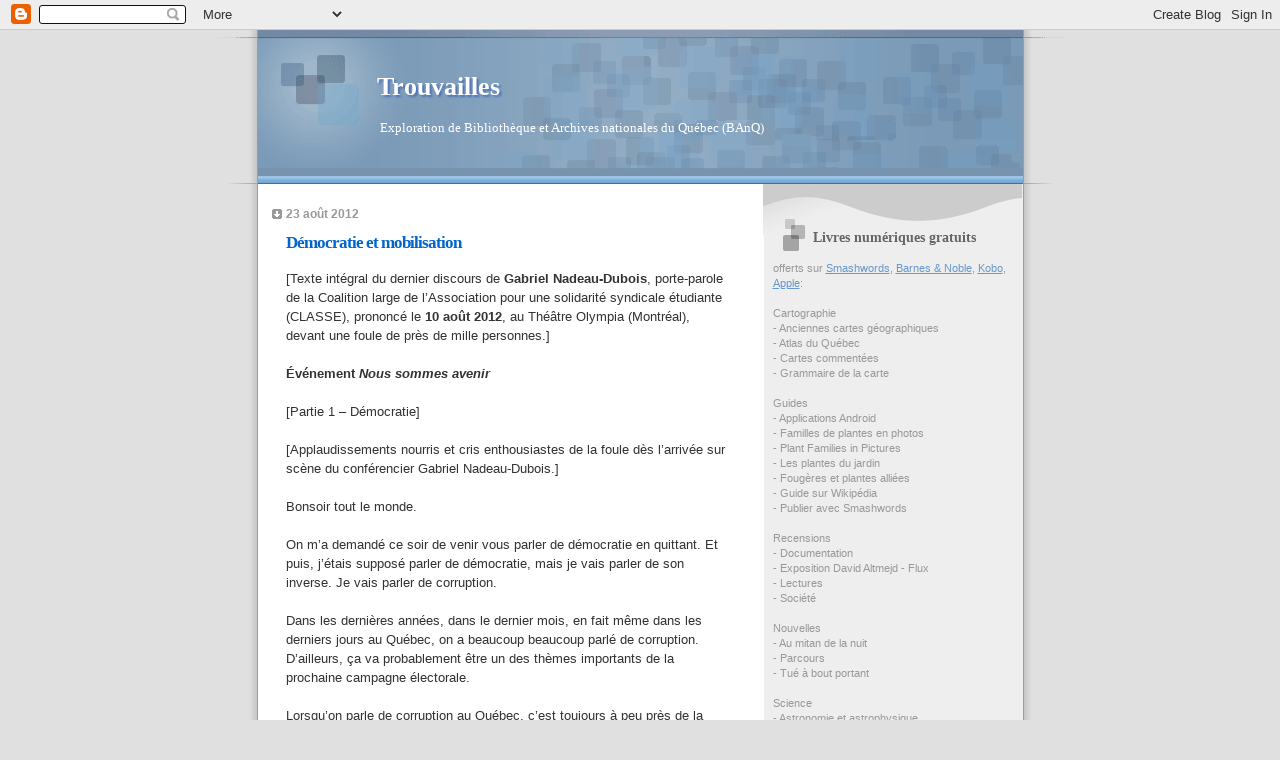

--- FILE ---
content_type: text/html; charset=UTF-8
request_url: http://cltr.blogspot.com/2012/08/democratie-et-mobilisation.html
body_size: 17057
content:
<!DOCTYPE html>
<html dir='ltr'>
<head>
<link href='https://www.blogger.com/static/v1/widgets/2944754296-widget_css_bundle.css' rel='stylesheet' type='text/css'/>
<meta content='text/html; charset=UTF-8' http-equiv='Content-Type'/>
<meta content='blogger' name='generator'/>
<link href='http://cltr.blogspot.com/favicon.ico' rel='icon' type='image/x-icon'/>
<link href='http://cltr.blogspot.com/2012/08/democratie-et-mobilisation.html' rel='canonical'/>
<link rel="alternate" type="application/atom+xml" title="Trouvailles - Atom" href="http://cltr.blogspot.com/feeds/posts/default" />
<link rel="alternate" type="application/rss+xml" title="Trouvailles - RSS" href="http://cltr.blogspot.com/feeds/posts/default?alt=rss" />
<link rel="service.post" type="application/atom+xml" title="Trouvailles - Atom" href="https://www.blogger.com/feeds/28005128/posts/default" />

<link rel="alternate" type="application/atom+xml" title="Trouvailles - Atom" href="http://cltr.blogspot.com/feeds/812150786492147363/comments/default" />
<!--Can't find substitution for tag [blog.ieCssRetrofitLinks]-->
<link href='https://blogger.googleusercontent.com/img/b/R29vZ2xl/AVvXsEg5MuOAlWFwjJx9DtyxtxpNnEdrmDzMy1XAGmZmBp0t8IlBcQrroZsdbOZXez5ThygG3EfRjAYeXt5RlG-iYiyATvvB6MuYD6-yZO3Z6EKwzu-smjNgedsDYg0qWWMq3qhGCODHXQ/s400/327_gnd_olympia.jpg' rel='image_src'/>
<meta content='http://cltr.blogspot.com/2012/08/democratie-et-mobilisation.html' property='og:url'/>
<meta content='Démocratie et mobilisation' property='og:title'/>
<meta content='[Texte intégral du dernier discours de Gabriel Nadeau-Dubois , porte-parole de la Coalition large de l’Association pour une solidarité syndi...' property='og:description'/>
<meta content='https://blogger.googleusercontent.com/img/b/R29vZ2xl/AVvXsEg5MuOAlWFwjJx9DtyxtxpNnEdrmDzMy1XAGmZmBp0t8IlBcQrroZsdbOZXez5ThygG3EfRjAYeXt5RlG-iYiyATvvB6MuYD6-yZO3Z6EKwzu-smjNgedsDYg0qWWMq3qhGCODHXQ/w1200-h630-p-k-no-nu/327_gnd_olympia.jpg' property='og:image'/>
<title>Trouvailles: Démocratie et mobilisation</title>
<style id='page-skin-1' type='text/css'><!--
/*
* Blogger Template Style
* Name:     TicTac (Blueberry)
* Date:     1 March 2004
* Updated by: Blogger Team
*/
/* ---( page defaults )--- */
body {
margin: 0;
padding: 0;
font-size: small;
text-align: center;
color: #333333;
background: #e0e0e0;
}
blockquote {
margin-top: 0;
margin-right: 0;
margin-bottom: 0;
margin-left: 30px;
padding-top: 10px;
padding-right: 0;
padding-bottom: 0;
padding-left: 20px;
font-size: 88%;
line-height: 1.5em;
color: #666;
background: url(https://resources.blogblog.com/blogblog/data/tictac_blue/quotes.gif) no-repeat top left;
}
blockquote p {
margin-top: 0;
}
abbr, acronym {
cursor: help;
font-style: normal;
border-bottom: 1px dotted;
}
code {
color: #996666;
}
hr {
display: none;
}
img {
border: none;
}
/* unordered list style */
ul {
list-style: none;
margin-left: 10px;
padding: 0;
}
li {
list-style: none;
padding-left: 14px;
margin-bottom: 3px;
background: url(https://resources.blogblog.com/blogblog/data/tictac_blue/tictac_blue.gif) no-repeat left 6px;
}
/* links */
a:link {
color: #6699cc;
}
a:visited {
color: #666699;
}
a:hover {
color: #5B739C;
}
a:active {
color: #5B739C;
text-decoration: none;
}
/* ---( layout structure )---*/
#outer-wrapper {
width: 847px;
margin: 0px auto 0;
text-align: left;
font: normal normal 100% Verdana, sans-serif;
background: url(https://resources.blogblog.com/blogblog/data/tictac_blue/tile_left.gif) repeat-y;
}
#content-wrapper {
margin-left: 42px; /* to avoid the border image */
width: 763px;
}
#main {
float: left;
width: 460px;
margin-top: 20px;
margin-right: 0;
margin-bottom: 0;
margin-left: 0;
padding-top: 0;
padding-right: 0;
padding-bottom: 0;
padding-left: 1em;
line-height: 1.5em;
word-wrap: break-word; /* fix for long text breaking sidebar float in IE */
overflow: hidden;     /* fix for long non-text content breaking IE sidebar float */
}
#sidebar {
float: right;
width: 259px;
padding-top: 20px;
padding-right: 0px;
padding-bottom: 0;
padding-left: 0;
font-size: 85%;
line-height: 1.4em;
color: #999999;
background: url(https://resources.blogblog.com/blogblog/data/tictac_blue/sidebar_bg.gif) no-repeat left top;
word-wrap: break-word; /* fix for long text breaking sidebar float in IE */
overflow: hidden;     /* fix for long non-text content breaking IE sidebar float */
}
/* ---( header and site name )--- */
#header-wrapper {
margin: 0;
padding: 0;
font: normal normal 100% 'Lucida Grande','Trebuchet MS';
background: #e0e0e0 url(https://resources.blogblog.com/blogblog/data/tictac_blue/top_div_blue_left.gif) no-repeat left top;
}
#header {
margin: 0;
padding-top: 25px;
padding-right: 60px;
padding-bottom: 35px;
padding-left: 160px;
color: #FFFFFF;
background: url(https://resources.blogblog.com/blogblog/data/tictac_blue/top_h1.gif) no-repeat bottom left;
}
#header h1 {
font-size: 200%;
text-shadow: #4F73B6 2px 2px 2px;
}
#header h1 a {
text-decoration: none;
color: #FFFFFF;
}
#header h1 a:hover {
color: #eee;
}
/* ---( main column )--- */
h2.date-header {
margin-top: 0;
padding-left: 14px;
font-size: 90%;
color: #999999;
background: url(https://resources.blogblog.com/blogblog/data/tictac_blue/date_icon_blue.gif) no-repeat left 50%;
}
.post h3 {
margin-top: 0;
font: normal bold 130% 'Lucida Grande','Trebuchet MS';
letter-spacing: -1px;
color: #0066CC;
}
.post {
margin-top: 0;
margin-right: 0;
margin-bottom: 1.5em;
margin-left: 0;
padding-top: 0;
padding-right: 0;
padding-bottom: 1.5em;
padding-left: 14px;
border-bottom: 1px solid #ddd;
}
.post h3 a,
.post h3 a:visited {
color: #0066CC;
text-decoration: none;
}
.post-footer {
margin: 0;
padding-top: 0;
padding-right: 0;
padding-bottom: 0;
padding-left: 14px;
font-size: 88%;
color: #999999;
background: url(https://resources.blogblog.com/blogblog/data/tictac_blue/tictac_grey.gif) no-repeat left 8px;
}
.post img, table.tr-caption-container {
padding: 6px;
border-top: 1px solid #ddd;
border-left: 1px solid #ddd;
border-bottom: 1px solid #c0c0c0;
border-right: 1px solid #c0c0c0;
}
.tr-caption-container img {
border: none;
padding: 0;
}
.feed-links {
clear: both;
line-height: 2.5em;
}
#blog-pager-newer-link {
float: left;
}
#blog-pager-older-link {
float: right;
}
#blog-pager {
text-align: center;
}
/* comment styles */
#comments {
padding: 10px 10px 0px 10px;
font-size: 85%;
line-height: 1.5em;
color: #666;
background: #eee url(https://resources.blogblog.com/blogblog/data/tictac_blue/comments_curve.gif) no-repeat top left;
}
#comments h4 {
margin-top: 20px;
margin-right: 0;
margin-bottom: 15px;
margin-left: 0;
padding-top: 8px;
padding-right: 0;
padding-bottom: 0;
padding-left: 40px;
font-family: "Lucida Grande", "Trebuchet MS";
font-size: 130%;
color: #666;
background: url(https://resources.blogblog.com/blogblog/data/tictac_blue/bubbles.gif) no-repeat 10px 0;
height: 29px !important; /* for most browsers */
height /**/:37px; /* for IE5/Win */
}
#comments ul {
margin-left: 0;
}
#comments li {
background: none;
padding-left: 0;
}
.comment-body {
padding-top: 0;
padding-right: 10px;
padding-bottom: 0;
padding-left: 25px;
background: url(https://resources.blogblog.com/blogblog/data/tictac_blue/tictac_blue.gif) no-repeat 10px 5px;
}
.comment-body p {
margin-bottom: 0;
}
.comment-author {
margin-top: 4px;
margin-right: 0;
margin-bottom: 0;
margin-left: 0;
padding-top: 0;
padding-right: 10px;
padding-bottom: 0;
padding-left: 60px;
color: #999;
background: url(https://resources.blogblog.com/blogblog/data/tictac_blue/comment_arrow_blue.gif) no-repeat 44px 2px;
}
.comment-footer {
border-bottom: 1px solid #ddd;
padding-bottom: 1em;
}
.deleted-comment {
font-style:italic;
color:gray;
}
/* ---( sidebar )--- */
.sidebar h2 {
margin-top: 0;
margin-right: 0;
margin-bottom: 0;
margin-left: 0;
padding-top: 25px;
padding-right: 0;
padding-bottom: 0;
padding-left: 40px;
font: normal bold 130% 'Lucida Grande','Trebuchet MS';
color: #666666;
height: 32px;
background: url(https://resources.blogblog.com/blogblog/data/tictac_blue/sidebar_icon.gif) no-repeat 10px 15px;
height: 32px !important; /* for most browsers */
height /**/:57px; /* for IE5/Win */
}
.sidebar .widget {
margin: 0;
padding-top: 0;
padding-right: 0;
padding-bottom: 10px;
padding-left: 10px;
border-bottom: 1px solid #ddd;
}
.sidebar li {
background: url(https://resources.blogblog.com/blogblog/data/tictac_blue/tictac_blue.gif) no-repeat left 5px;
}
.profile-textblock {
clear: both;
margin-left: 0;
}
.profile-img {
float: left;
margin-top: 0;
margin-right: 5px;
margin-bottom: 5px;
margin-left: 0;
border: 1px solid #ddd;
padding: 4px;
}
/* ---( footer )--- */
.clear { /* to fix IE6 padding-top issue */
clear: both;
}
#footer-wrapper {
margin: 0;
padding-top: 0;
padding-right: 0;
padding-bottom: 9px;
padding-left: 0;
font-size: 85%;
color: #ddd;
background: url(https://resources.blogblog.com/blogblog/data/tictac_blue/bottom_sill.gif) no-repeat bottom left;
}
#footer {
margin: 0;
padding-top: 20px;
padding-right: 320px;
padding-bottom: 20px;
padding-left: 95px;
background: url(https://resources.blogblog.com/blogblog/data/tictac_blue/bottom_sash_left.gif) no-repeat top left;
}
/** Page structure tweaks for layout editor wireframe */
body#layout #outer-wrapper,
body#layout #main,
body#layout #sidebar {
padding-top: 0;
margin-top: 0;
}
body#layout #outer-wrapper,
body#layout #content-wrapper {
width: 740px;
}
body#layout #sidebar {
margin-right: 0;
margin-bottom: 1em;
}
body#layout #header,
body#layout #footer,
body#layout #main {
padding: 0;
}
body#layout #content-wrapper {
margin: 0px;
}

--></style>
<link href='https://www.blogger.com/dyn-css/authorization.css?targetBlogID=28005128&amp;zx=4bec9761-74c9-4ebf-a1e2-11ae2f30146b' media='none' onload='if(media!=&#39;all&#39;)media=&#39;all&#39;' rel='stylesheet'/><noscript><link href='https://www.blogger.com/dyn-css/authorization.css?targetBlogID=28005128&amp;zx=4bec9761-74c9-4ebf-a1e2-11ae2f30146b' rel='stylesheet'/></noscript>
<meta name='google-adsense-platform-account' content='ca-host-pub-1556223355139109'/>
<meta name='google-adsense-platform-domain' content='blogspot.com'/>

</head>
<body>
<div class='navbar section' id='navbar'><div class='widget Navbar' data-version='1' id='Navbar1'><script type="text/javascript">
    function setAttributeOnload(object, attribute, val) {
      if(window.addEventListener) {
        window.addEventListener('load',
          function(){ object[attribute] = val; }, false);
      } else {
        window.attachEvent('onload', function(){ object[attribute] = val; });
      }
    }
  </script>
<div id="navbar-iframe-container"></div>
<script type="text/javascript" src="https://apis.google.com/js/platform.js"></script>
<script type="text/javascript">
      gapi.load("gapi.iframes:gapi.iframes.style.bubble", function() {
        if (gapi.iframes && gapi.iframes.getContext) {
          gapi.iframes.getContext().openChild({
              url: 'https://www.blogger.com/navbar/28005128?po\x3d812150786492147363\x26origin\x3dhttp://cltr.blogspot.com',
              where: document.getElementById("navbar-iframe-container"),
              id: "navbar-iframe"
          });
        }
      });
    </script><script type="text/javascript">
(function() {
var script = document.createElement('script');
script.type = 'text/javascript';
script.src = '//pagead2.googlesyndication.com/pagead/js/google_top_exp.js';
var head = document.getElementsByTagName('head')[0];
if (head) {
head.appendChild(script);
}})();
</script>
</div></div>
<div id='outer-wrapper'><div id='wrap2'>
<!-- skip links for text browsers -->
<span id='skiplinks' style='display:none;'>
<a href='#main'>skip to main </a> |
      <a href='#sidebar'>skip to sidebar</a>
</span>
<div id='header-wrapper'>
<div class='header section' id='header'><div class='widget Header' data-version='1' id='Header1'>
<div id='header-inner'>
<div class='titlewrapper'>
<h1 class='title'>
<a href='http://cltr.blogspot.com/'>
Trouvailles
</a>
</h1>
</div>
<div class='descriptionwrapper'>
<p class='description'><span>&nbsp;Exploration de Bibliothèque et Archives nationales du Québec (BAnQ)</span></p>
</div>
</div>
</div></div>
</div>
<div id='content-wrapper'>
<div id='crosscol-wrapper' style='text-align:center'>
<div class='crosscol no-items section' id='crosscol'></div>
</div>
<div id='main-wrapper'>
<div class='main section' id='main'><div class='widget Blog' data-version='1' id='Blog1'>
<div class='blog-posts hfeed'>

          <div class="date-outer">
        
<h2 class='date-header'><span>23 août 2012</span></h2>

          <div class="date-posts">
        
<div class='post-outer'>
<div class='post'>
<a name='812150786492147363'></a>
<h3 class='post-title'>
<a href='http://cltr.blogspot.com/2012/08/democratie-et-mobilisation.html'>Démocratie et mobilisation</a>
</h3>
<div class='post-header-line-1'></div>
<div class='post-body'>
<p>[Texte intégral du dernier discours de <b>Gabriel Nadeau-Dubois</b>, porte-parole de la Coalition large de l&#8217;Association pour une solidarité syndicale étudiante (CLASSE), prononcé le <b>10 août 2012</b>, au Théâtre Olympia (Montréal), devant une foule de près de mille personnes.] <br><br>

<b>Événement <i>Nous sommes avenir</i></b> <br><br>

[Partie 1 &#8211; Démocratie] <br><br>

[Applaudissements nourris et cris enthousiastes de la foule dès l&#8217;arrivée sur scène du conférencier Gabriel Nadeau-Dubois.] <br><br>

Bonsoir tout le monde. <br><br>

On m&#8217;a demandé ce soir de venir vous parler de démocratie en quittant. Et puis, j&#8217;étais supposé parler de démocratie, mais je vais parler de son inverse. Je vais parler de corruption. <br><br>

Dans les dernières années, dans le dernier mois, en fait même dans les derniers jours au Québec, on a beaucoup beaucoup parlé de corruption. D&#8217;ailleurs, ça va probablement être un des thèmes importants de la prochaine campagne électorale. <br><br>

Lorsqu&#8217;on parle de corruption au Québec, c&#8217;est toujours à peu près de la même manière. On nous parle d&#8217;enveloppes brunes. On nous parle d&#8217;entrepreneurs louches. On nous parle de politiciens malhonnêtes. On nous parle de pots de vin, de poignées de main, d&#8217;appels d&#8217;offre, de contrats. Mais jamais, au grand jamais, on pose une question pourtant si simple. Pourquoi y a-t-il de la corruption? Pourquoi y a-t-il de la corruption plus que jamais? Et surtout pourquoi y a-t-il de plus en plus de corruption? <br><br>

À entendre les experts, les journalistes, ceux qui se font appeler les analystes, on a l&#8217;impression qu&#8217;il suffirait de remplacer le personnel des ministères, par exemple, de renouveler les élus à l&#8217;Assemblée nationale pour qu&#8217;il n&#8217;y ait plus de problème de corruption. Si on attrapait tous les corrompus, il n&#8217;y aurait plus de corruption. Ça me semple être une explication plutôt superficielle et ça me semble, en fait, une explication tout à fait insuffisante. <br><br>

Ce qu&#8217;on appelle corruption, donc le petit détournement de fonds, le copinage, ça me semblent être en fait que la face visible, je dirais, d&#8217;une autre corruption, de la vraie corruption, celle dont on ne parle pas. Parce qui est unique dans la situation actuelle du Québec, ce n&#8217;est pas que certaines personnes qui ont des postes de pouvoir veulent se servir de ces postes-là pour leurs propres intérêts ou pour les intérêts de leurs amis. C&#8217;est quelque chose ça qui existe depuis le début probablement de l&#8217;État lui-même. D&#8217;où l&#8217;insuffisance, je crois, de cette explication-là de la corruption. C&#8217;est-à-dire que si on met en prison tous les fonctionnaires corrompus, tous les élus intéressés, tous les entrepreneurs véreux, il n&#8217;y aurait plus de corruption. Il y aurait autant de corruption, je crois, parce que ce sont les institutions actuelles elles-mêmes qui génèrent la corruption.  <br><br>

La corruption, ce n&#8217;est pas le fruit du hasard. <br><br>

[Applaudissements de la foule.] <br><br>

La corruption donc, je disais, n&#8217;est pas le fruit du hasard ou de quelques individus mal intentionnés. La corruption est le résultat direct, le résultat naturel du système économique actuel. Voilà ce qui arrive en fait. La corruption, c&#8217;est un résultat. Voilà ce qui arrive lorsqu&#8217;on soumet une société au complet au dictat de l&#8217;économie, lorsque l&#8217;économie s&#8217;érige comme seul critère permettant de juger nos choix collectifs. <br><br>

La corruption, c&#8217;est le résultat nécessaire d&#8217;institutions rongées de l&#8217;intérieur par l&#8217;économie. Dans une société où la recherche du profit est en voie de devenir la seule valeur partagée, le bien commun n&#8217;a plus aucun sens. Dans une société où le bien commun n&#8217;a plus aucun sens, et bien ce sont les institutions elles-mêmes qui oublient leur sens propre. Lorsque les institutions se vident de leur sens, elles deviennent, on pourrait dire, disponibles. Elles deviennent disponibles aux intérêts qui l&#8217;entourent et qui ont vite fait de mettre la main dessus. Et rapidement, on voit les requins arrivés de partout. <br><br>

C&#8217;est ce qui arrive avec nos écoles. Rongées par la privatisation, elles ont, pourrait-on dire, perdu le nord. À partir du moment où on évacue totalement la mission fondamentale de notre système d&#8217;éducation, ces institutions d&#8217;éducation, donc, deviennent disponibles au marché. Et si les recteurs ne savent plus au fond vraiment ce qu&#8217;ils font, comme recteurs, comme rectrices, ils deviennent, disons, le seul réflexe qui leur reste, devant la perte de sens de l&#8217;institution universitaire&#8230; J&#8217;ai perdu le fil&#8230; Je suis stressé, c&#8217;est mon dernier, je suis désolé... <br><br>

[Applaudissements de la foule.] <br><br>

Bon voilà, lorsque les recteurs oublient ce qu&#8217;ils font là, à leur poste de recteur, et bien ils se contentent en fait de répondre aux exigences du marché parce que c&#8217;est bien la seule chose au fond qui leur reste à faire quand l&#8217;université a perdu tout son sens. Et là, on les voit les requins accourir. La recherche privée et les commandites se multiplient. Et on s&#8217;étonne que les <i>businessmans </i>qui dirigent nos écoles dépensent l&#8217;argent public comme de l&#8217;argent de poche. <br><br>

Ce qui arrive avec nos universités, c&#8217;est en fait ce qui arrive partout. C&#8217;est ce qui arrive avec le Québec. Ce ne sont pas les politiciens et les politiciennes qui sont corrompus, ce sont toutes malheureusement nos institutions. L&#8217;appât du gain les a rongées. Le tout à l&#8217;économie des libéraux les a détruites, leur a même fait oublier leur raison d&#8217;être. Et notre démocratie s&#8217;est perdue. <br><br>

Car au fond, c&#8217;est de cela qu&#8217;il s&#8217;agit, de démocratie. De cette Assemblée nationale dont on ne cesse de nous dire qu&#8217;elle nous représente, de ces écoles qui devraient servir notre émancipation individuelle et collective, de ces hôpitaux qui devraient gratuitement nous garder en santé. Il s&#8217;agit de tout ce qui devrait nous appartenir et ne nous appartient plus. On appelle ça un vol. On appelle ça un <i>hold-up</i>. C&#8217;est un <i>hold-up </i>et nous connaissons le coupable de ce vol. Il n&#8217;a pas de visage. Il n&#8217;a pas d&#8217;emploi. Ce n&#8217;est pas un homme. Ce n&#8217;est pas une femme. C&#8217;est une structure. C&#8217;est une vision du monde. C&#8217;est une idée et une réalité à la fois. C&#8217;est un système économique et il porte un nom, le capitalisme. <br><br>

[Applaudissements de la foule qui scande <i>A, anti, anticapitalisme</i>.] <br><br>

Donc, le règne de l&#8217;argent, le règne de l&#8217;argent, voilà ce qui a blessé notre démocratie. Je dis blesser parce que je ne crois pas qu&#8217;elle soit morte. Nous en sommes, ce soir, la preuve. La démocratie existe encore. On l&#8217;a vu ce printemps. Dans les assemblées et dans les rues, elle parlait. Depuis l&#8217;émergence des manifestations de casseroles, elle s&#8217;est transportée dans les quartiers et les villages. Partout au Québec, les gens s&#8217;assemblent. J&#8217;ai eu la chance d&#8217;aller à leur rencontre. De Gatineau à Rimouski, en passant par Joliette, Tadoussac, Trois-Pistoles, Québec, Chicoutimi et Montréal, les gens du Québec sont en train de reprendre le goût en la chose publique et ça, c&#8217;est grâce à nous. <br><br>

[Applaudissements de la foule.] <br><br>

De tous les âges et de tous les milieux, j&#8217;ai vu des milliers d&#8217;hommes et de femmes réapprendre à faire de la politique, de la vraie. Débattre, discuter, réfléchir, puis décider,  ensemble. Ce que j&#8217;ai vu tout au long de cette tournée, c&#8217;est une démocratie belle, vivante, inclusive et forte. Les partis politiques dominants, les libéraux les premiers,  devraient s&#8217;en inspirer plutôt que de nous faire la leçon. Nous n&#8217;avons pas de leçon à recevoir de gens qui méprisent la liberté et la justice. <br><br>

[Applaudissements de la foule.] <br><br>

[Partie 2 &#8211; Mobilisation] <br><br>

Comme vous l&#8217;avez probablement lu, vous savez qu&#8217;au terme de cette grande tournée, je conclue ici ce soir,  j&#8217;ai décidé de quitter mes fonctions de porte-parole et je ne pourrais pas parler ici aujourd&#8217;hui sans dire quelques mots à ce sujet. <br><br>

Comme vous l&#8217;avez probablement lu, je ne quitte pas la lutte. Je quitte mes fonctions. La partie de moi qui est fatiguée, qui est blessé, ce n&#8217;est ni l&#8217;homme, ni le militant, c&#8217;est le porte-parole. <br><br>

Toutes et tous, ce printemps, nous avons dû faire face à la violence du système. Je n&#8217;ai pas été une exception. Le temps est venu pour moi de m&#8217;effacer. Le temps est venu pour d&#8217;autres de prendre la place. Ce n&#8217;est pas un abandon. C&#8217;est un changement de rôle. 

C&#8217;est un changement de rôle, mais il s&#8217;en trouve déjà dans l&#8217;espace public pour crier à l&#8217;essoufflement du mouvement, pour dire que je quitte parce que le mouvement faiblit. Mais c&#8217;est que ces gens confondent leur désir avec la réalité. Le mouvement ne faiblit pas. <br><br>

[Applaudissements nourris de la foule qui scande <i>Ce n&#8217;est qu&#8217;un début, continuons le combat</i>.] <br><br>

Alors, on le voit. On le voit. Il n&#8217;y a pas d&#8217;essoufflement. <br><br>

Le mouvement ne faiblit pas. Depuis six mois, il n&#8217;a jamais faibli. Certes le mouvement change. On pourrait dire que le fleuve devient un delta. Le mouvement s&#8217;élargit et le torrent nécessairement peut sembler un peu moins fort. Mais ce n&#8217;est que parce que nos ramifications sont plus larges. <br><br>

La démocratie directe dorénavant n&#8217;est plus enfermée dans les campus des cégeps et des universités. Elle est reprise partout au Québec. Je l&#8217;ai vu. Nos idées ne sont plus marginales. Elles sont sur toutes les bouches et on en parle en bien ou en mal. La résistance n&#8217;est plus le suivi d&#8217;une infime minorité. Elle a enflammé des centaines de milliers, elle a enflammé des millions d&#8217;esprits. Cette fois, c&#8217;est vrai, nous sommes légion. <br><br>

Désolé de vous décevoir, vous les gardiens de l&#8217;ordre établi, les gardiens du statu quo et du confort. Désolé, le mouvement ne faiblit pas. La grève peut reprendre comme elle peut se terminer cette semaine. En fait peu importe. Il s&#8217;agit déjà de bien plus d&#8217;une simple grève. Les choses pour vrai sont en train de changer. L&#8217;acharnement avec lequel vous vous êtes attaqué au mouvement en est la plus belle démonstration. Votre hargne est proportionnelle à votre panique. Personne n&#8217;a jamais vu une telle mobilisation, pas même vous. <br><br>

[Applaudissements de la foule.] <br><br>

Personne n&#8217;a jamais vu une telle mobilisation, pas même vous. Nous avons été plus de 250 000 à marcher à Montréal trois mois de suite. C&#8217;est une question de chiffre. Sur une société de sept millions de personnes, cela ne peut pas ne pas avoir d&#8217;impact. Ce n&#8217;est qu&#8217;une question de chiffre, ce n&#8217;est qu&#8217;une question de temps et vous le savez. <br><br>

Au fond de vous, vous savez bien que ce qui s&#8217;est exprimé ce printemps, c&#8217;est bien plus qu&#8217;un refus corporatiste des étudiantes et des étudiants de payer 1600 piastres de plus. Vous savez que ce qui s&#8217;est exprimé ce printemps, c&#8217;est un malaise, un malaise profond. Un malaise d&#8217;une jeunesse qui en a ras-le-bol de vos défaites et de vos projets mortifères. <br><br>

 Nous avons marre de l&#8217;exploitation sauvage de la nature. Nous en avons marre de l&#8217;exploitation. Nous en avons marre de l&#8217;inégalité entre les hommes et les femmes. Nous en avons marre de se faire voler. Nous n&#8217;en pouvons plus de tout ça. Et nous avons envie, oui, de faire autre chose. Nous avons décidé en fait de faire autre chose. <br><br>

Oui, nous avons décidé de faire autre chose et si je dois vous confier quelque chose ce soir, alors que je m&#8217;adresse à vous pour la dernière fois, je vais vous avouer n&#8217;avoir jamais combattu par colère. C&#8217;est au contraire cette autre chose qui m&#8217;a toujours donné la force de poursuive. Pierre Vadeboncœur, lorsqu&#8217;il parlait de Gaston Miron, disait que le poète militant n&#8217;avait jamais été motivé dans sa poésie comme dans son engagement par le ressentiment. Il était au contraire animé d&#8217;un amour immense. Cela constitue, je crois, un des grands enseignements de Miron. <br><br>

Il faut lutter par amour. Par amour du monde, par amour en fait de ce que le monde pourrait être. Cela ne veut pas dire se réconcilier avec l&#8217;injustice d&#8217;aujourd&#8217;hui. Cela, au contraire, veut dire reconnaître dans le monde d&#8217;aujourd&#8217;hui ce qui est la première trace de la justice de demain. <br><br>

En ce printemps, je me suis découvert comme faisant partie d&#8217;une jeunesse qui refuse la vente aux enchères de ses institutions et de sa souveraineté. Monsieur Charest, nous ne voulons plus de votre monde qui meure. Reprenez vos écoles marchandises et votre économie destruction. Déjà, nous ne parlons plus votre langage. Maintenant, maintenant c&#8217;est qui nous parlons et nous avons la tête remplie de mots d&#8217;avenir : justice, égalité, liberté, écologie, solidarité. <br><br>

Rassurez-vous monsieur Charest, les images de ce printemps n&#8217;hanteront pas longtemps votre esprit, car bientôt, très bientôt, elles seront remplacées par des accomplissements bien plus grands encore. <br><br>

Nous redonnerons le Québec à lui-même, celui que vous avez défait pour des piles d&#8217;argent, sorti de lui-même dans les mines du Nord et vendu à Talisman Energy. Nous reconstruirons les solidarités que vous avez détruites. Nous réconcilierons les peuples que vous avez séparés. Nous embellirons tout ce que vous avez enlaidi. Nous donnerons du repos à tous ceux et celles que vous avez épuisés. Nous redonnerons à ceux et celles que vous avez volés. <br><br>

Monsieur Charest, votre règne est déjà terminé. Et quant à nous, nous avons tendu grand la voilure et le vent nous souffle. <br><br>

<i>Nous sommes arrivés à ce qui commence</i>. <br><br>

Merci! <br><br>

[Applaudissements soutenus de la foule qui scande <i>Ce n&#8217;est qu&#8217;un début, continuons le combat</i>.] <br><br>

Merci beaucoup! Merci beaucoup! Ça été un plaisir de parler en votre nom durant ces six mois de grève. <br><br>

<b>Affiche </b><br><br>

Source | <a href="http://www.bloquonslahausse.com/">Bloquons la hausse</a> <br><br>

<div class="separator" style="clear: both; text-align: center;">
<a href="https://blogger.googleusercontent.com/img/b/R29vZ2xl/AVvXsEg5MuOAlWFwjJx9DtyxtxpNnEdrmDzMy1XAGmZmBp0t8IlBcQrroZsdbOZXez5ThygG3EfRjAYeXt5RlG-iYiyATvvB6MuYD6-yZO3Z6EKwzu-smjNgedsDYg0qWWMq3qhGCODHXQ/s1600/327_gnd_olympia.jpg" imageanchor="1" style="margin-left:1em; margin-right:1em"><img border="0" height="400" src="https://blogger.googleusercontent.com/img/b/R29vZ2xl/AVvXsEg5MuOAlWFwjJx9DtyxtxpNnEdrmDzMy1XAGmZmBp0t8IlBcQrroZsdbOZXez5ThygG3EfRjAYeXt5RlG-iYiyATvvB6MuYD6-yZO3Z6EKwzu-smjNgedsDYg0qWWMq3qhGCODHXQ/s400/327_gnd_olympia.jpg" width="259" /></a></div> <br>

<b>Billets de Gabriel Nadeau-Dubois</b> <br><br>

<a href="https://twitter.com/gnadeaudubois">Gabriel NadeauDubois</a> (Microblogue de @GNadeauDubois) <br><br>
 
9 août 2012, 10 h 02 <br><br>

Billet &#8211; Je prononcerai mon dernier discours demain soir à l&#8217;Olympia dans le cadre de l&#8217;événement de fin de tournée de la CLASSE. <br><br>

10 août 2012, 09 h 05 <br><br>

Billet &#8211; En préparation de mon discours de ce soir à l&#8217;Olympia. Le dernier! <br><br>

10 août 2012, 13 h 45 <br><br>

Question d&#8217;un abonné &#8211; À quel moment prenez-vous la parole? Et à quoi doit-on s&#8217;attendre? <br><br>

Réponse &#8211; Vers 22 h. Un discours sur la démocratie. Quelques éléments personnels sur ma démission également. <br><br>

11 août 2012, 09 h 53 <br><br>

Billet &#8211; Quelle belle soirée hier à l&#8217;Olympia! Bravo aux organisateurs! <br><br>

<b>Vidéo </b><br><br>

<a href="http://youtu.be/eGhG2OFvx-o">La CLASSE à l&#8217;Olympia : Nous sommes avenir</a> (CUTV) (37 : 64 min)  <br>
[Le discours de Gabriel Nadeau-Dubois débute à 10 : 40 min.] <br><br>
 
<b>Articles connexes</b> <br><br>

<a href="http://cltr.blogspot.ca/2012/07/nous-sommes-avenir.html">Nous sommes avenir</a> (Manifeste de la CLASSE) <br>
<a href="http://cltr.blogspot.ca/2012/08/greve-etudiante-2012.html">Grève étudiante 2012</a> (Recueil de textes) <br>
<a href="http://cltr.blogspot.ca/2012/09/gabriel-nadeau-dubois-2009-2012.html">Gabriel Nadeau-Dubois</a> (2009-2012)</p>
<div style='clear: both;'></div>
</div>
<div class='post-footer'>
<p class='post-footer-line post-footer-line-1'><span class='post-author'>
Article publié par
Claude Trudel
</span>
<span class='post-timestamp'>
</span>
<span class='post-icons'>
<span class='item-action'>
<a href='https://www.blogger.com/email-post/28005128/812150786492147363' title='Envoyer le message par courriel'>
<span class='email-post-icon'>&#160;</span>
</a>
</span>
</span>
</p>
<p class='post-footer-line post-footer-line-2'><span class='post-backlinks post-comment-link'>
</span>
</p>
<p class='post-footer-line post-footer-line-3'><span class='post-labels'>
Tous les articles de la classe Dewey >
<a href='http://cltr.blogspot.com/search/label/300%20Sciences%20sociales' rel='tag'>300 Sciences sociales</a>
</span>
</p>
</div>
</div>
<div class='comments' id='comments'>
<a name='comments'></a>
<h4>Aucun commentaire:</h4>
<div id='Blog1_comments-block-wrapper'>
<dl class='' id='comments-block'>
</dl>
</div>
<p class='comment-footer'>
<a href='https://www.blogger.com/comment/fullpage/post/28005128/812150786492147363' onclick=''>Publier un commentaire</a>
</p>
</div>
</div>

        </div></div>
      
</div>
<div class='blog-pager' id='blog-pager'>
<span id='blog-pager-newer-link'>
<a class='blog-pager-newer-link' href='http://cltr.blogspot.com/2012/08/le-livre-de-google-en-poche.html' id='Blog1_blog-pager-newer-link' title='Message plus récent'>Message plus récent</a>
</span>
<span id='blog-pager-older-link'>
<a class='blog-pager-older-link' href='http://cltr.blogspot.com/2012/08/carte-marine-et-gpg.html' id='Blog1_blog-pager-older-link' title='Messages plus anciens'>Messages plus anciens</a>
</span>
<a class='home-link' href='http://cltr.blogspot.com/'>Accueil</a>
</div>
<div class='clear'></div>
<div class='post-feeds'>
<div class='feed-links'>
S'abonner à :
<a class='feed-link' href='http://cltr.blogspot.com/feeds/812150786492147363/comments/default' target='_blank' type='application/atom+xml'>Publier des commentaires (Atom)</a>
</div>
</div>
</div></div>
</div>
<div id='sidebar-wrapper'>
<div class='sidebar section' id='sidebar'><div class='widget Text' data-version='1' id='Text5'>
<h2 class='title'>Livres numériques gratuits</h2>
<div class='widget-content'>
<span style="font-style: normal;font-size:100%;"><span style="font-style: normal; font-weight: normal;font-size:100%;">offerts sur </span><a href="https://www.smashwords.com/profile/view/cltr" style="font-size: 100%; font-style: normal; font-weight: normal;">Smashwords</a><span style="font-style: normal; font-weight: normal;font-size:100%;">, </span><a href="http://www.barnesandnoble.com/c/claude-trudel" style="font-size: 100%; font-style: normal; font-weight: normal;">Barnes &amp; Noble</a><span style="font-style: normal; font-weight: normal;font-size:100%;">, </span><a href="https://www.kobo.com/ca/fr/search?Query=Claude+Trudel&amp;ac=1&amp;acp=Claude+trudel&amp;ac.author=Claude+Trudel&amp;pageNumber=1&amp;sort=AverageRating" style="font-size: 100%; font-style: normal; font-weight: normal;">Kobo</a><span style="font-style: normal; font-weight: normal;font-size:100%;">, </span><a href="https://books.apple.com/ca/author/claude-trudel/id480425119?l=fr-CA&amp;mt=11" style="font-size: 100%; font-style: normal; font-weight: normal;">Apple</a><span style="font-style: normal; font-weight: normal;font-size:100%;">:</span><br /><br /><b style="font-size: 100%; font-style: normal; font-weight: normal;">Cartographie</b><br /><span style="font-style: normal; font-weight: normal;font-size:100%;">- Anciennes cartes géographiques</span><br /><span style="font-style: normal; font-weight: normal;font-size:100%;">- Atlas du Québec</span><br /><span style="font-style: normal; font-weight: normal;font-size:100%;">- Cartes commentées</span><br /><span style="font-style: normal; font-weight: normal;font-size:100%;">- Grammaire de la carte</span><br /><br /><b style="font-size: 100%; font-style: normal; font-weight:normal;">Guides</b><br /><span style="font-style: normal; font-weight: normal;font-size:100%;">- Applications Android</span><br /><span style="font-style: normal; font-weight: normal;font-size:100%;">- Familles de plantes en photos</span><br /><span style="font-style: normal; font-weight: normal;font-size:100%;">-  Plant Families in Pictures</span><br /><span style="font-style: normal; font-weight: normal;font-size:100%;">- Les plantes du jardin</span><br /><span style="font-style: normal; font-weight: normal;font-size:100%;">- 

Fougères et plantes alliées</span><br /><span style="font-style: normal; font-weight: normal;font-size:100%;">- 
Guide sur Wikipédia</span><br /><span style="font-style: normal; font-weight: normal;font-size:100%;">-


Publier avec Smashwords</span><br /><br /><b style="font-size: 100%; font-style: normal; font-weight: normal;">Recensions</b><br /><span style="font-style: normal; font-weight: normal;font-size:100%;">- Documentation</span></span><div><span style="font-style: normal;">- Exposition David Altmejd - Flux<br /><span style="font-size: 100%; font-style: normal; font-weight: normal;font-size:100%;">- Lectures</span><br /><span style="font-size: 100%; font-style: normal; font-weight: normal;font-size:100%;">- Société</span><br /><br /><b style="font-size: 100%; font-style: normal; font-weight: normal;">Nouvelles</b><br /><span style="font-size: 100%; font-style: normal; font-weight: normal;font-size:100%;">- Au mitan de la nuit</span><br /><span style="font-size: 100%; font-style: normal; font-weight: normal;font-size:100%;">- Parcours</span><br /><span style="font-size: 100%; font-style: normal; font-weight: normal;font-size:100%;">- Tué à bout portant</span><br /><br />

<b style="font-size: 100%; font-style: normal; font-weight: normal;">Science</b><br />
 
- Astronomie et astrophysique<div style="font-size: 100%;"></div><br />

<b style="font-size: 100%;">offerts sur</b> </span><i style="font-size: 100%;">
<b>Le monde en images</b></i><span =""  style="font-size:100%;">:</span><br /><div style="font-size: 100%; font-style: normal; font-weight: normal;"><br />




<div><a href="http://monde.ccdmd.qc.ca/ressource/?id=139325" style="font-size: 100%; font-style: normal;">Plantes africaines</a><span style="font-style: normal;font-size:100%;"> </span></div><div>
<div><a href="http://monde.ccdmd.qc.ca/ressource/?id=124445" style="font-size: 100%; font-style: normal;">Plantes à  fleurs</a><span style="font-style: normal;font-size:100%;"> </span></div><div><a href="http://monde.ccdmd.qc.ca/ressource/?id=124921" style="font-size: 100%; font-style: normal;">Orchidées en  fleurs</a></div><div><a href="http://monde.ccdmd.qc.ca/ressource/?id=127449" style="font-size: 100%;">Plantes alimentaires</a></div></div><div style="font-size: 100%;"><a href="http://monde.ccdmd.qc.ca/ressource/?id=128157" style="font-size: 100%;">Plantes tropicales</a></div></div><div style="font-size: 100%;"><a href="http://monde.ccdmd.qc.ca/ressource/?id=129351" style="font-size: 100%;">Plantes ornementales</a></div><div style="font-size: 100%;"><a href="http://monde.ccdmd.qc.ca/ressource/?id=129573" style="font-size: 100%;">Familles botaniques</a></div><div style="font-size: 100%;"></div>
<a href="http://monde.ccdmd.qc.ca/ressource/?id=130408" style="font-size: 100%;">Plantes indigènes du Québec</a><div style="font-size: 100%;"></div><a href="http://monde.ccdmd.qc.ca/ressource/?id=131340" style="font-size: 100%;">Plantes introduites au Québec</a><div style="font-size: 100%;"></div><a href="http://monde.ccdmd.qc.ca/ressource/?id=132763" style="font-size: 100%;">Plantes d&#8217;intérieur</a><div style="font-size: 100%;"></div><a href="http://monde.ccdmd.qc.ca/ressource/?id=133132" style="font-size: 100%;">Plantes de Chine</a><div style="font-size: 100%;"></div>
<a href="http://monde.ccdmd.qc.ca/ressource/?id=133763" style="font-size: 100%;">Plantes traditionnelles</a><div style="font-size: 100%;"></div>
<a href="http://monde.ccdmd.qc.ca/ressource/?id=135618" style="font-size: 100%;">Plantes envahissantes</a><div style="font-size: 100%;"></div>
<a href="http://monde.ccdmd.qc.ca/ressource/?id=137740" style="font-size: 100%;">Plantes des pays slaves</a><div style="font-size: 100%;"></div>

<a href="http://monde.ccdmd.qc.ca/ressource/?id=137475" style="font-size: 100%;">Plantes de France</a><div style="font-size: 100%;"></div>

<a href="http://monde.ccdmd.qc.ca/ressource/?id= 140525" style="font-size: 100%;">Plantes du Vietnam</a><div style="font-size: 100%;"></div>

<a href="http://monde.ccdmd.qc.ca/ressource/?id=137261" style="font-size: 100%;">Écorces d'arbres et d'arbustes</a><div style="font-size: 100%;"></div>

<a href="http://monde.ccdmd.qc.ca/ressource/?id=143376" style="font-size: 100%;">Plantes de Turquie</a><div style="font-size: 100%;"></div>

<a href="http://monde.ccdmd.qc.ca/ressource/?id= 142017" style="font-size: 100%;">Plantes en Amérique latine et aux Antilles</a><div style="font-size: 100%;"></div>

<a href="http://monde.ccdmd.qc.ca/ressource/?id=144008" style="font-size: 100%;">Plantes en Asie du Sud</a><div style="font-size: 100%;"></div>

<br />
<a href="http://monde.ccdmd.qc.ca/ressource/?id=141175" style="font-size: 100%;">Astronomie et astrophysique</a><div style="font-size: 100%;"></div></div>
<a href="http://monde.ccdmd.qc.ca/ressource/?id=137859" style="font-size: 100%;">Atlas du Québec en Amérique et dans le monde</a><div style="font-size: 100%;"></div>
</div>
<div class='clear'></div>
</div><div class='widget Label' data-version='1' id='Label1'>
<h2>Articles selon Dewey</h2>
<div class='widget-content list-label-widget-content'>
<ul>
<li>
<a dir='ltr' href='http://cltr.blogspot.com/search/label/000%20G%C3%A9n%C3%A9ralit%C3%A9s'>000 Généralités</a>
<span dir='ltr'>(175)</span>
</li>
<li>
<a dir='ltr' href='http://cltr.blogspot.com/search/label/100%20Philo%20et%20psycho'>100 Philo et psycho</a>
<span dir='ltr'>(9)</span>
</li>
<li>
<a dir='ltr' href='http://cltr.blogspot.com/search/label/200%20Religion'>200 Religion</a>
<span dir='ltr'>(7)</span>
</li>
<li>
<a dir='ltr' href='http://cltr.blogspot.com/search/label/300%20Sciences%20sociales'>300 Sciences sociales</a>
<span dir='ltr'>(141)</span>
</li>
<li>
<a dir='ltr' href='http://cltr.blogspot.com/search/label/400%20Langues'>400 Langues</a>
<span dir='ltr'>(27)</span>
</li>
<li>
<a dir='ltr' href='http://cltr.blogspot.com/search/label/500%20Sciences%20et%20maths'>500 Sciences et maths</a>
<span dir='ltr'>(233)</span>
</li>
<li>
<a dir='ltr' href='http://cltr.blogspot.com/search/label/600%20Technologie'>600 Technologie</a>
<span dir='ltr'>(54)</span>
</li>
<li>
<a dir='ltr' href='http://cltr.blogspot.com/search/label/700%20Arts%20et%20loisirs'>700 Arts et loisirs</a>
<span dir='ltr'>(249)</span>
</li>
<li>
<a dir='ltr' href='http://cltr.blogspot.com/search/label/800%20Litt%C3%A9rature'>800 Littérature</a>
<span dir='ltr'>(194)</span>
</li>
<li>
<a dir='ltr' href='http://cltr.blogspot.com/search/label/900%20Histoire%20et%20g%C3%A9ographie'>900 Histoire et géographie</a>
<span dir='ltr'>(211)</span>
</li>
</ul>
<div class='clear'></div>
</div>
</div><div class='widget BlogArchive' data-version='1' id='BlogArchive1'>
<h2>Archives des articles</h2>
<div class='widget-content'>
<div id='ArchiveList'>
<div id='BlogArchive1_ArchiveList'>
<ul class='hierarchy'>
<li class='archivedate collapsed'>
<a class='toggle' href='javascript:void(0)'>
<span class='zippy'>

        &#9658;&#160;
      
</span>
</a>
<a class='post-count-link' href='http://cltr.blogspot.com/2026/'>
2026
</a>
<span class='post-count' dir='ltr'>(3)</span>
<ul class='hierarchy'>
<li class='archivedate collapsed'>
<a class='toggle' href='javascript:void(0)'>
<span class='zippy'>

        &#9658;&#160;
      
</span>
</a>
<a class='post-count-link' href='http://cltr.blogspot.com/2026/01/'>
janvier
</a>
<span class='post-count' dir='ltr'>(3)</span>
</li>
</ul>
</li>
</ul>
<ul class='hierarchy'>
<li class='archivedate collapsed'>
<a class='toggle' href='javascript:void(0)'>
<span class='zippy'>

        &#9658;&#160;
      
</span>
</a>
<a class='post-count-link' href='http://cltr.blogspot.com/2025/'>
2025
</a>
<span class='post-count' dir='ltr'>(44)</span>
<ul class='hierarchy'>
<li class='archivedate collapsed'>
<a class='toggle' href='javascript:void(0)'>
<span class='zippy'>

        &#9658;&#160;
      
</span>
</a>
<a class='post-count-link' href='http://cltr.blogspot.com/2025/12/'>
décembre
</a>
<span class='post-count' dir='ltr'>(3)</span>
</li>
</ul>
<ul class='hierarchy'>
<li class='archivedate collapsed'>
<a class='toggle' href='javascript:void(0)'>
<span class='zippy'>

        &#9658;&#160;
      
</span>
</a>
<a class='post-count-link' href='http://cltr.blogspot.com/2025/11/'>
novembre
</a>
<span class='post-count' dir='ltr'>(6)</span>
</li>
</ul>
<ul class='hierarchy'>
<li class='archivedate collapsed'>
<a class='toggle' href='javascript:void(0)'>
<span class='zippy'>

        &#9658;&#160;
      
</span>
</a>
<a class='post-count-link' href='http://cltr.blogspot.com/2025/10/'>
octobre
</a>
<span class='post-count' dir='ltr'>(4)</span>
</li>
</ul>
<ul class='hierarchy'>
<li class='archivedate collapsed'>
<a class='toggle' href='javascript:void(0)'>
<span class='zippy'>

        &#9658;&#160;
      
</span>
</a>
<a class='post-count-link' href='http://cltr.blogspot.com/2025/09/'>
septembre
</a>
<span class='post-count' dir='ltr'>(5)</span>
</li>
</ul>
<ul class='hierarchy'>
<li class='archivedate collapsed'>
<a class='toggle' href='javascript:void(0)'>
<span class='zippy'>

        &#9658;&#160;
      
</span>
</a>
<a class='post-count-link' href='http://cltr.blogspot.com/2025/08/'>
août
</a>
<span class='post-count' dir='ltr'>(4)</span>
</li>
</ul>
<ul class='hierarchy'>
<li class='archivedate collapsed'>
<a class='toggle' href='javascript:void(0)'>
<span class='zippy'>

        &#9658;&#160;
      
</span>
</a>
<a class='post-count-link' href='http://cltr.blogspot.com/2025/07/'>
juillet
</a>
<span class='post-count' dir='ltr'>(4)</span>
</li>
</ul>
<ul class='hierarchy'>
<li class='archivedate collapsed'>
<a class='toggle' href='javascript:void(0)'>
<span class='zippy'>

        &#9658;&#160;
      
</span>
</a>
<a class='post-count-link' href='http://cltr.blogspot.com/2025/06/'>
juin
</a>
<span class='post-count' dir='ltr'>(3)</span>
</li>
</ul>
<ul class='hierarchy'>
<li class='archivedate collapsed'>
<a class='toggle' href='javascript:void(0)'>
<span class='zippy'>

        &#9658;&#160;
      
</span>
</a>
<a class='post-count-link' href='http://cltr.blogspot.com/2025/05/'>
mai
</a>
<span class='post-count' dir='ltr'>(4)</span>
</li>
</ul>
<ul class='hierarchy'>
<li class='archivedate collapsed'>
<a class='toggle' href='javascript:void(0)'>
<span class='zippy'>

        &#9658;&#160;
      
</span>
</a>
<a class='post-count-link' href='http://cltr.blogspot.com/2025/04/'>
avril
</a>
<span class='post-count' dir='ltr'>(2)</span>
</li>
</ul>
<ul class='hierarchy'>
<li class='archivedate collapsed'>
<a class='toggle' href='javascript:void(0)'>
<span class='zippy'>

        &#9658;&#160;
      
</span>
</a>
<a class='post-count-link' href='http://cltr.blogspot.com/2025/03/'>
mars
</a>
<span class='post-count' dir='ltr'>(3)</span>
</li>
</ul>
<ul class='hierarchy'>
<li class='archivedate collapsed'>
<a class='toggle' href='javascript:void(0)'>
<span class='zippy'>

        &#9658;&#160;
      
</span>
</a>
<a class='post-count-link' href='http://cltr.blogspot.com/2025/02/'>
février
</a>
<span class='post-count' dir='ltr'>(3)</span>
</li>
</ul>
<ul class='hierarchy'>
<li class='archivedate collapsed'>
<a class='toggle' href='javascript:void(0)'>
<span class='zippy'>

        &#9658;&#160;
      
</span>
</a>
<a class='post-count-link' href='http://cltr.blogspot.com/2025/01/'>
janvier
</a>
<span class='post-count' dir='ltr'>(3)</span>
</li>
</ul>
</li>
</ul>
<ul class='hierarchy'>
<li class='archivedate collapsed'>
<a class='toggle' href='javascript:void(0)'>
<span class='zippy'>

        &#9658;&#160;
      
</span>
</a>
<a class='post-count-link' href='http://cltr.blogspot.com/2024/'>
2024
</a>
<span class='post-count' dir='ltr'>(35)</span>
<ul class='hierarchy'>
<li class='archivedate collapsed'>
<a class='toggle' href='javascript:void(0)'>
<span class='zippy'>

        &#9658;&#160;
      
</span>
</a>
<a class='post-count-link' href='http://cltr.blogspot.com/2024/12/'>
décembre
</a>
<span class='post-count' dir='ltr'>(3)</span>
</li>
</ul>
<ul class='hierarchy'>
<li class='archivedate collapsed'>
<a class='toggle' href='javascript:void(0)'>
<span class='zippy'>

        &#9658;&#160;
      
</span>
</a>
<a class='post-count-link' href='http://cltr.blogspot.com/2024/11/'>
novembre
</a>
<span class='post-count' dir='ltr'>(4)</span>
</li>
</ul>
<ul class='hierarchy'>
<li class='archivedate collapsed'>
<a class='toggle' href='javascript:void(0)'>
<span class='zippy'>

        &#9658;&#160;
      
</span>
</a>
<a class='post-count-link' href='http://cltr.blogspot.com/2024/10/'>
octobre
</a>
<span class='post-count' dir='ltr'>(4)</span>
</li>
</ul>
<ul class='hierarchy'>
<li class='archivedate collapsed'>
<a class='toggle' href='javascript:void(0)'>
<span class='zippy'>

        &#9658;&#160;
      
</span>
</a>
<a class='post-count-link' href='http://cltr.blogspot.com/2024/09/'>
septembre
</a>
<span class='post-count' dir='ltr'>(5)</span>
</li>
</ul>
<ul class='hierarchy'>
<li class='archivedate collapsed'>
<a class='toggle' href='javascript:void(0)'>
<span class='zippy'>

        &#9658;&#160;
      
</span>
</a>
<a class='post-count-link' href='http://cltr.blogspot.com/2024/08/'>
août
</a>
<span class='post-count' dir='ltr'>(5)</span>
</li>
</ul>
<ul class='hierarchy'>
<li class='archivedate collapsed'>
<a class='toggle' href='javascript:void(0)'>
<span class='zippy'>

        &#9658;&#160;
      
</span>
</a>
<a class='post-count-link' href='http://cltr.blogspot.com/2024/07/'>
juillet
</a>
<span class='post-count' dir='ltr'>(2)</span>
</li>
</ul>
<ul class='hierarchy'>
<li class='archivedate collapsed'>
<a class='toggle' href='javascript:void(0)'>
<span class='zippy'>

        &#9658;&#160;
      
</span>
</a>
<a class='post-count-link' href='http://cltr.blogspot.com/2024/06/'>
juin
</a>
<span class='post-count' dir='ltr'>(1)</span>
</li>
</ul>
<ul class='hierarchy'>
<li class='archivedate collapsed'>
<a class='toggle' href='javascript:void(0)'>
<span class='zippy'>

        &#9658;&#160;
      
</span>
</a>
<a class='post-count-link' href='http://cltr.blogspot.com/2024/05/'>
mai
</a>
<span class='post-count' dir='ltr'>(3)</span>
</li>
</ul>
<ul class='hierarchy'>
<li class='archivedate collapsed'>
<a class='toggle' href='javascript:void(0)'>
<span class='zippy'>

        &#9658;&#160;
      
</span>
</a>
<a class='post-count-link' href='http://cltr.blogspot.com/2024/04/'>
avril
</a>
<span class='post-count' dir='ltr'>(2)</span>
</li>
</ul>
<ul class='hierarchy'>
<li class='archivedate collapsed'>
<a class='toggle' href='javascript:void(0)'>
<span class='zippy'>

        &#9658;&#160;
      
</span>
</a>
<a class='post-count-link' href='http://cltr.blogspot.com/2024/03/'>
mars
</a>
<span class='post-count' dir='ltr'>(2)</span>
</li>
</ul>
<ul class='hierarchy'>
<li class='archivedate collapsed'>
<a class='toggle' href='javascript:void(0)'>
<span class='zippy'>

        &#9658;&#160;
      
</span>
</a>
<a class='post-count-link' href='http://cltr.blogspot.com/2024/02/'>
février
</a>
<span class='post-count' dir='ltr'>(3)</span>
</li>
</ul>
<ul class='hierarchy'>
<li class='archivedate collapsed'>
<a class='toggle' href='javascript:void(0)'>
<span class='zippy'>

        &#9658;&#160;
      
</span>
</a>
<a class='post-count-link' href='http://cltr.blogspot.com/2024/01/'>
janvier
</a>
<span class='post-count' dir='ltr'>(1)</span>
</li>
</ul>
</li>
</ul>
<ul class='hierarchy'>
<li class='archivedate collapsed'>
<a class='toggle' href='javascript:void(0)'>
<span class='zippy'>

        &#9658;&#160;
      
</span>
</a>
<a class='post-count-link' href='http://cltr.blogspot.com/2023/'>
2023
</a>
<span class='post-count' dir='ltr'>(35)</span>
<ul class='hierarchy'>
<li class='archivedate collapsed'>
<a class='toggle' href='javascript:void(0)'>
<span class='zippy'>

        &#9658;&#160;
      
</span>
</a>
<a class='post-count-link' href='http://cltr.blogspot.com/2023/12/'>
décembre
</a>
<span class='post-count' dir='ltr'>(2)</span>
</li>
</ul>
<ul class='hierarchy'>
<li class='archivedate collapsed'>
<a class='toggle' href='javascript:void(0)'>
<span class='zippy'>

        &#9658;&#160;
      
</span>
</a>
<a class='post-count-link' href='http://cltr.blogspot.com/2023/11/'>
novembre
</a>
<span class='post-count' dir='ltr'>(2)</span>
</li>
</ul>
<ul class='hierarchy'>
<li class='archivedate collapsed'>
<a class='toggle' href='javascript:void(0)'>
<span class='zippy'>

        &#9658;&#160;
      
</span>
</a>
<a class='post-count-link' href='http://cltr.blogspot.com/2023/10/'>
octobre
</a>
<span class='post-count' dir='ltr'>(2)</span>
</li>
</ul>
<ul class='hierarchy'>
<li class='archivedate collapsed'>
<a class='toggle' href='javascript:void(0)'>
<span class='zippy'>

        &#9658;&#160;
      
</span>
</a>
<a class='post-count-link' href='http://cltr.blogspot.com/2023/09/'>
septembre
</a>
<span class='post-count' dir='ltr'>(2)</span>
</li>
</ul>
<ul class='hierarchy'>
<li class='archivedate collapsed'>
<a class='toggle' href='javascript:void(0)'>
<span class='zippy'>

        &#9658;&#160;
      
</span>
</a>
<a class='post-count-link' href='http://cltr.blogspot.com/2023/08/'>
août
</a>
<span class='post-count' dir='ltr'>(5)</span>
</li>
</ul>
<ul class='hierarchy'>
<li class='archivedate collapsed'>
<a class='toggle' href='javascript:void(0)'>
<span class='zippy'>

        &#9658;&#160;
      
</span>
</a>
<a class='post-count-link' href='http://cltr.blogspot.com/2023/07/'>
juillet
</a>
<span class='post-count' dir='ltr'>(2)</span>
</li>
</ul>
<ul class='hierarchy'>
<li class='archivedate collapsed'>
<a class='toggle' href='javascript:void(0)'>
<span class='zippy'>

        &#9658;&#160;
      
</span>
</a>
<a class='post-count-link' href='http://cltr.blogspot.com/2023/06/'>
juin
</a>
<span class='post-count' dir='ltr'>(3)</span>
</li>
</ul>
<ul class='hierarchy'>
<li class='archivedate collapsed'>
<a class='toggle' href='javascript:void(0)'>
<span class='zippy'>

        &#9658;&#160;
      
</span>
</a>
<a class='post-count-link' href='http://cltr.blogspot.com/2023/05/'>
mai
</a>
<span class='post-count' dir='ltr'>(4)</span>
</li>
</ul>
<ul class='hierarchy'>
<li class='archivedate collapsed'>
<a class='toggle' href='javascript:void(0)'>
<span class='zippy'>

        &#9658;&#160;
      
</span>
</a>
<a class='post-count-link' href='http://cltr.blogspot.com/2023/04/'>
avril
</a>
<span class='post-count' dir='ltr'>(3)</span>
</li>
</ul>
<ul class='hierarchy'>
<li class='archivedate collapsed'>
<a class='toggle' href='javascript:void(0)'>
<span class='zippy'>

        &#9658;&#160;
      
</span>
</a>
<a class='post-count-link' href='http://cltr.blogspot.com/2023/03/'>
mars
</a>
<span class='post-count' dir='ltr'>(4)</span>
</li>
</ul>
<ul class='hierarchy'>
<li class='archivedate collapsed'>
<a class='toggle' href='javascript:void(0)'>
<span class='zippy'>

        &#9658;&#160;
      
</span>
</a>
<a class='post-count-link' href='http://cltr.blogspot.com/2023/02/'>
février
</a>
<span class='post-count' dir='ltr'>(2)</span>
</li>
</ul>
<ul class='hierarchy'>
<li class='archivedate collapsed'>
<a class='toggle' href='javascript:void(0)'>
<span class='zippy'>

        &#9658;&#160;
      
</span>
</a>
<a class='post-count-link' href='http://cltr.blogspot.com/2023/01/'>
janvier
</a>
<span class='post-count' dir='ltr'>(4)</span>
</li>
</ul>
</li>
</ul>
<ul class='hierarchy'>
<li class='archivedate collapsed'>
<a class='toggle' href='javascript:void(0)'>
<span class='zippy'>

        &#9658;&#160;
      
</span>
</a>
<a class='post-count-link' href='http://cltr.blogspot.com/2022/'>
2022
</a>
<span class='post-count' dir='ltr'>(15)</span>
<ul class='hierarchy'>
<li class='archivedate collapsed'>
<a class='toggle' href='javascript:void(0)'>
<span class='zippy'>

        &#9658;&#160;
      
</span>
</a>
<a class='post-count-link' href='http://cltr.blogspot.com/2022/12/'>
décembre
</a>
<span class='post-count' dir='ltr'>(3)</span>
</li>
</ul>
<ul class='hierarchy'>
<li class='archivedate collapsed'>
<a class='toggle' href='javascript:void(0)'>
<span class='zippy'>

        &#9658;&#160;
      
</span>
</a>
<a class='post-count-link' href='http://cltr.blogspot.com/2022/10/'>
octobre
</a>
<span class='post-count' dir='ltr'>(1)</span>
</li>
</ul>
<ul class='hierarchy'>
<li class='archivedate collapsed'>
<a class='toggle' href='javascript:void(0)'>
<span class='zippy'>

        &#9658;&#160;
      
</span>
</a>
<a class='post-count-link' href='http://cltr.blogspot.com/2022/08/'>
août
</a>
<span class='post-count' dir='ltr'>(1)</span>
</li>
</ul>
<ul class='hierarchy'>
<li class='archivedate collapsed'>
<a class='toggle' href='javascript:void(0)'>
<span class='zippy'>

        &#9658;&#160;
      
</span>
</a>
<a class='post-count-link' href='http://cltr.blogspot.com/2022/07/'>
juillet
</a>
<span class='post-count' dir='ltr'>(1)</span>
</li>
</ul>
<ul class='hierarchy'>
<li class='archivedate collapsed'>
<a class='toggle' href='javascript:void(0)'>
<span class='zippy'>

        &#9658;&#160;
      
</span>
</a>
<a class='post-count-link' href='http://cltr.blogspot.com/2022/05/'>
mai
</a>
<span class='post-count' dir='ltr'>(3)</span>
</li>
</ul>
<ul class='hierarchy'>
<li class='archivedate collapsed'>
<a class='toggle' href='javascript:void(0)'>
<span class='zippy'>

        &#9658;&#160;
      
</span>
</a>
<a class='post-count-link' href='http://cltr.blogspot.com/2022/03/'>
mars
</a>
<span class='post-count' dir='ltr'>(2)</span>
</li>
</ul>
<ul class='hierarchy'>
<li class='archivedate collapsed'>
<a class='toggle' href='javascript:void(0)'>
<span class='zippy'>

        &#9658;&#160;
      
</span>
</a>
<a class='post-count-link' href='http://cltr.blogspot.com/2022/01/'>
janvier
</a>
<span class='post-count' dir='ltr'>(4)</span>
</li>
</ul>
</li>
</ul>
<ul class='hierarchy'>
<li class='archivedate collapsed'>
<a class='toggle' href='javascript:void(0)'>
<span class='zippy'>

        &#9658;&#160;
      
</span>
</a>
<a class='post-count-link' href='http://cltr.blogspot.com/2021/'>
2021
</a>
<span class='post-count' dir='ltr'>(25)</span>
<ul class='hierarchy'>
<li class='archivedate collapsed'>
<a class='toggle' href='javascript:void(0)'>
<span class='zippy'>

        &#9658;&#160;
      
</span>
</a>
<a class='post-count-link' href='http://cltr.blogspot.com/2021/12/'>
décembre
</a>
<span class='post-count' dir='ltr'>(1)</span>
</li>
</ul>
<ul class='hierarchy'>
<li class='archivedate collapsed'>
<a class='toggle' href='javascript:void(0)'>
<span class='zippy'>

        &#9658;&#160;
      
</span>
</a>
<a class='post-count-link' href='http://cltr.blogspot.com/2021/11/'>
novembre
</a>
<span class='post-count' dir='ltr'>(1)</span>
</li>
</ul>
<ul class='hierarchy'>
<li class='archivedate collapsed'>
<a class='toggle' href='javascript:void(0)'>
<span class='zippy'>

        &#9658;&#160;
      
</span>
</a>
<a class='post-count-link' href='http://cltr.blogspot.com/2021/10/'>
octobre
</a>
<span class='post-count' dir='ltr'>(3)</span>
</li>
</ul>
<ul class='hierarchy'>
<li class='archivedate collapsed'>
<a class='toggle' href='javascript:void(0)'>
<span class='zippy'>

        &#9658;&#160;
      
</span>
</a>
<a class='post-count-link' href='http://cltr.blogspot.com/2021/09/'>
septembre
</a>
<span class='post-count' dir='ltr'>(1)</span>
</li>
</ul>
<ul class='hierarchy'>
<li class='archivedate collapsed'>
<a class='toggle' href='javascript:void(0)'>
<span class='zippy'>

        &#9658;&#160;
      
</span>
</a>
<a class='post-count-link' href='http://cltr.blogspot.com/2021/06/'>
juin
</a>
<span class='post-count' dir='ltr'>(4)</span>
</li>
</ul>
<ul class='hierarchy'>
<li class='archivedate collapsed'>
<a class='toggle' href='javascript:void(0)'>
<span class='zippy'>

        &#9658;&#160;
      
</span>
</a>
<a class='post-count-link' href='http://cltr.blogspot.com/2021/05/'>
mai
</a>
<span class='post-count' dir='ltr'>(3)</span>
</li>
</ul>
<ul class='hierarchy'>
<li class='archivedate collapsed'>
<a class='toggle' href='javascript:void(0)'>
<span class='zippy'>

        &#9658;&#160;
      
</span>
</a>
<a class='post-count-link' href='http://cltr.blogspot.com/2021/04/'>
avril
</a>
<span class='post-count' dir='ltr'>(1)</span>
</li>
</ul>
<ul class='hierarchy'>
<li class='archivedate collapsed'>
<a class='toggle' href='javascript:void(0)'>
<span class='zippy'>

        &#9658;&#160;
      
</span>
</a>
<a class='post-count-link' href='http://cltr.blogspot.com/2021/03/'>
mars
</a>
<span class='post-count' dir='ltr'>(3)</span>
</li>
</ul>
<ul class='hierarchy'>
<li class='archivedate collapsed'>
<a class='toggle' href='javascript:void(0)'>
<span class='zippy'>

        &#9658;&#160;
      
</span>
</a>
<a class='post-count-link' href='http://cltr.blogspot.com/2021/02/'>
février
</a>
<span class='post-count' dir='ltr'>(4)</span>
</li>
</ul>
<ul class='hierarchy'>
<li class='archivedate collapsed'>
<a class='toggle' href='javascript:void(0)'>
<span class='zippy'>

        &#9658;&#160;
      
</span>
</a>
<a class='post-count-link' href='http://cltr.blogspot.com/2021/01/'>
janvier
</a>
<span class='post-count' dir='ltr'>(4)</span>
</li>
</ul>
</li>
</ul>
<ul class='hierarchy'>
<li class='archivedate collapsed'>
<a class='toggle' href='javascript:void(0)'>
<span class='zippy'>

        &#9658;&#160;
      
</span>
</a>
<a class='post-count-link' href='http://cltr.blogspot.com/2020/'>
2020
</a>
<span class='post-count' dir='ltr'>(37)</span>
<ul class='hierarchy'>
<li class='archivedate collapsed'>
<a class='toggle' href='javascript:void(0)'>
<span class='zippy'>

        &#9658;&#160;
      
</span>
</a>
<a class='post-count-link' href='http://cltr.blogspot.com/2020/11/'>
novembre
</a>
<span class='post-count' dir='ltr'>(4)</span>
</li>
</ul>
<ul class='hierarchy'>
<li class='archivedate collapsed'>
<a class='toggle' href='javascript:void(0)'>
<span class='zippy'>

        &#9658;&#160;
      
</span>
</a>
<a class='post-count-link' href='http://cltr.blogspot.com/2020/10/'>
octobre
</a>
<span class='post-count' dir='ltr'>(4)</span>
</li>
</ul>
<ul class='hierarchy'>
<li class='archivedate collapsed'>
<a class='toggle' href='javascript:void(0)'>
<span class='zippy'>

        &#9658;&#160;
      
</span>
</a>
<a class='post-count-link' href='http://cltr.blogspot.com/2020/09/'>
septembre
</a>
<span class='post-count' dir='ltr'>(5)</span>
</li>
</ul>
<ul class='hierarchy'>
<li class='archivedate collapsed'>
<a class='toggle' href='javascript:void(0)'>
<span class='zippy'>

        &#9658;&#160;
      
</span>
</a>
<a class='post-count-link' href='http://cltr.blogspot.com/2020/08/'>
août
</a>
<span class='post-count' dir='ltr'>(1)</span>
</li>
</ul>
<ul class='hierarchy'>
<li class='archivedate collapsed'>
<a class='toggle' href='javascript:void(0)'>
<span class='zippy'>

        &#9658;&#160;
      
</span>
</a>
<a class='post-count-link' href='http://cltr.blogspot.com/2020/07/'>
juillet
</a>
<span class='post-count' dir='ltr'>(1)</span>
</li>
</ul>
<ul class='hierarchy'>
<li class='archivedate collapsed'>
<a class='toggle' href='javascript:void(0)'>
<span class='zippy'>

        &#9658;&#160;
      
</span>
</a>
<a class='post-count-link' href='http://cltr.blogspot.com/2020/05/'>
mai
</a>
<span class='post-count' dir='ltr'>(3)</span>
</li>
</ul>
<ul class='hierarchy'>
<li class='archivedate collapsed'>
<a class='toggle' href='javascript:void(0)'>
<span class='zippy'>

        &#9658;&#160;
      
</span>
</a>
<a class='post-count-link' href='http://cltr.blogspot.com/2020/04/'>
avril
</a>
<span class='post-count' dir='ltr'>(6)</span>
</li>
</ul>
<ul class='hierarchy'>
<li class='archivedate collapsed'>
<a class='toggle' href='javascript:void(0)'>
<span class='zippy'>

        &#9658;&#160;
      
</span>
</a>
<a class='post-count-link' href='http://cltr.blogspot.com/2020/03/'>
mars
</a>
<span class='post-count' dir='ltr'>(4)</span>
</li>
</ul>
<ul class='hierarchy'>
<li class='archivedate collapsed'>
<a class='toggle' href='javascript:void(0)'>
<span class='zippy'>

        &#9658;&#160;
      
</span>
</a>
<a class='post-count-link' href='http://cltr.blogspot.com/2020/02/'>
février
</a>
<span class='post-count' dir='ltr'>(4)</span>
</li>
</ul>
<ul class='hierarchy'>
<li class='archivedate collapsed'>
<a class='toggle' href='javascript:void(0)'>
<span class='zippy'>

        &#9658;&#160;
      
</span>
</a>
<a class='post-count-link' href='http://cltr.blogspot.com/2020/01/'>
janvier
</a>
<span class='post-count' dir='ltr'>(5)</span>
</li>
</ul>
</li>
</ul>
<ul class='hierarchy'>
<li class='archivedate collapsed'>
<a class='toggle' href='javascript:void(0)'>
<span class='zippy'>

        &#9658;&#160;
      
</span>
</a>
<a class='post-count-link' href='http://cltr.blogspot.com/2019/'>
2019
</a>
<span class='post-count' dir='ltr'>(56)</span>
<ul class='hierarchy'>
<li class='archivedate collapsed'>
<a class='toggle' href='javascript:void(0)'>
<span class='zippy'>

        &#9658;&#160;
      
</span>
</a>
<a class='post-count-link' href='http://cltr.blogspot.com/2019/12/'>
décembre
</a>
<span class='post-count' dir='ltr'>(4)</span>
</li>
</ul>
<ul class='hierarchy'>
<li class='archivedate collapsed'>
<a class='toggle' href='javascript:void(0)'>
<span class='zippy'>

        &#9658;&#160;
      
</span>
</a>
<a class='post-count-link' href='http://cltr.blogspot.com/2019/11/'>
novembre
</a>
<span class='post-count' dir='ltr'>(5)</span>
</li>
</ul>
<ul class='hierarchy'>
<li class='archivedate collapsed'>
<a class='toggle' href='javascript:void(0)'>
<span class='zippy'>

        &#9658;&#160;
      
</span>
</a>
<a class='post-count-link' href='http://cltr.blogspot.com/2019/10/'>
octobre
</a>
<span class='post-count' dir='ltr'>(4)</span>
</li>
</ul>
<ul class='hierarchy'>
<li class='archivedate collapsed'>
<a class='toggle' href='javascript:void(0)'>
<span class='zippy'>

        &#9658;&#160;
      
</span>
</a>
<a class='post-count-link' href='http://cltr.blogspot.com/2019/09/'>
septembre
</a>
<span class='post-count' dir='ltr'>(4)</span>
</li>
</ul>
<ul class='hierarchy'>
<li class='archivedate collapsed'>
<a class='toggle' href='javascript:void(0)'>
<span class='zippy'>

        &#9658;&#160;
      
</span>
</a>
<a class='post-count-link' href='http://cltr.blogspot.com/2019/08/'>
août
</a>
<span class='post-count' dir='ltr'>(5)</span>
</li>
</ul>
<ul class='hierarchy'>
<li class='archivedate collapsed'>
<a class='toggle' href='javascript:void(0)'>
<span class='zippy'>

        &#9658;&#160;
      
</span>
</a>
<a class='post-count-link' href='http://cltr.blogspot.com/2019/07/'>
juillet
</a>
<span class='post-count' dir='ltr'>(3)</span>
</li>
</ul>
<ul class='hierarchy'>
<li class='archivedate collapsed'>
<a class='toggle' href='javascript:void(0)'>
<span class='zippy'>

        &#9658;&#160;
      
</span>
</a>
<a class='post-count-link' href='http://cltr.blogspot.com/2019/06/'>
juin
</a>
<span class='post-count' dir='ltr'>(3)</span>
</li>
</ul>
<ul class='hierarchy'>
<li class='archivedate collapsed'>
<a class='toggle' href='javascript:void(0)'>
<span class='zippy'>

        &#9658;&#160;
      
</span>
</a>
<a class='post-count-link' href='http://cltr.blogspot.com/2019/05/'>
mai
</a>
<span class='post-count' dir='ltr'>(5)</span>
</li>
</ul>
<ul class='hierarchy'>
<li class='archivedate collapsed'>
<a class='toggle' href='javascript:void(0)'>
<span class='zippy'>

        &#9658;&#160;
      
</span>
</a>
<a class='post-count-link' href='http://cltr.blogspot.com/2019/04/'>
avril
</a>
<span class='post-count' dir='ltr'>(5)</span>
</li>
</ul>
<ul class='hierarchy'>
<li class='archivedate collapsed'>
<a class='toggle' href='javascript:void(0)'>
<span class='zippy'>

        &#9658;&#160;
      
</span>
</a>
<a class='post-count-link' href='http://cltr.blogspot.com/2019/03/'>
mars
</a>
<span class='post-count' dir='ltr'>(10)</span>
</li>
</ul>
<ul class='hierarchy'>
<li class='archivedate collapsed'>
<a class='toggle' href='javascript:void(0)'>
<span class='zippy'>

        &#9658;&#160;
      
</span>
</a>
<a class='post-count-link' href='http://cltr.blogspot.com/2019/02/'>
février
</a>
<span class='post-count' dir='ltr'>(4)</span>
</li>
</ul>
<ul class='hierarchy'>
<li class='archivedate collapsed'>
<a class='toggle' href='javascript:void(0)'>
<span class='zippy'>

        &#9658;&#160;
      
</span>
</a>
<a class='post-count-link' href='http://cltr.blogspot.com/2019/01/'>
janvier
</a>
<span class='post-count' dir='ltr'>(4)</span>
</li>
</ul>
</li>
</ul>
<ul class='hierarchy'>
<li class='archivedate collapsed'>
<a class='toggle' href='javascript:void(0)'>
<span class='zippy'>

        &#9658;&#160;
      
</span>
</a>
<a class='post-count-link' href='http://cltr.blogspot.com/2018/'>
2018
</a>
<span class='post-count' dir='ltr'>(60)</span>
<ul class='hierarchy'>
<li class='archivedate collapsed'>
<a class='toggle' href='javascript:void(0)'>
<span class='zippy'>

        &#9658;&#160;
      
</span>
</a>
<a class='post-count-link' href='http://cltr.blogspot.com/2018/12/'>
décembre
</a>
<span class='post-count' dir='ltr'>(3)</span>
</li>
</ul>
<ul class='hierarchy'>
<li class='archivedate collapsed'>
<a class='toggle' href='javascript:void(0)'>
<span class='zippy'>

        &#9658;&#160;
      
</span>
</a>
<a class='post-count-link' href='http://cltr.blogspot.com/2018/11/'>
novembre
</a>
<span class='post-count' dir='ltr'>(5)</span>
</li>
</ul>
<ul class='hierarchy'>
<li class='archivedate collapsed'>
<a class='toggle' href='javascript:void(0)'>
<span class='zippy'>

        &#9658;&#160;
      
</span>
</a>
<a class='post-count-link' href='http://cltr.blogspot.com/2018/10/'>
octobre
</a>
<span class='post-count' dir='ltr'>(4)</span>
</li>
</ul>
<ul class='hierarchy'>
<li class='archivedate collapsed'>
<a class='toggle' href='javascript:void(0)'>
<span class='zippy'>

        &#9658;&#160;
      
</span>
</a>
<a class='post-count-link' href='http://cltr.blogspot.com/2018/09/'>
septembre
</a>
<span class='post-count' dir='ltr'>(4)</span>
</li>
</ul>
<ul class='hierarchy'>
<li class='archivedate collapsed'>
<a class='toggle' href='javascript:void(0)'>
<span class='zippy'>

        &#9658;&#160;
      
</span>
</a>
<a class='post-count-link' href='http://cltr.blogspot.com/2018/08/'>
août
</a>
<span class='post-count' dir='ltr'>(5)</span>
</li>
</ul>
<ul class='hierarchy'>
<li class='archivedate collapsed'>
<a class='toggle' href='javascript:void(0)'>
<span class='zippy'>

        &#9658;&#160;
      
</span>
</a>
<a class='post-count-link' href='http://cltr.blogspot.com/2018/07/'>
juillet
</a>
<span class='post-count' dir='ltr'>(4)</span>
</li>
</ul>
<ul class='hierarchy'>
<li class='archivedate collapsed'>
<a class='toggle' href='javascript:void(0)'>
<span class='zippy'>

        &#9658;&#160;
      
</span>
</a>
<a class='post-count-link' href='http://cltr.blogspot.com/2018/06/'>
juin
</a>
<span class='post-count' dir='ltr'>(5)</span>
</li>
</ul>
<ul class='hierarchy'>
<li class='archivedate collapsed'>
<a class='toggle' href='javascript:void(0)'>
<span class='zippy'>

        &#9658;&#160;
      
</span>
</a>
<a class='post-count-link' href='http://cltr.blogspot.com/2018/05/'>
mai
</a>
<span class='post-count' dir='ltr'>(6)</span>
</li>
</ul>
<ul class='hierarchy'>
<li class='archivedate collapsed'>
<a class='toggle' href='javascript:void(0)'>
<span class='zippy'>

        &#9658;&#160;
      
</span>
</a>
<a class='post-count-link' href='http://cltr.blogspot.com/2018/04/'>
avril
</a>
<span class='post-count' dir='ltr'>(4)</span>
</li>
</ul>
<ul class='hierarchy'>
<li class='archivedate collapsed'>
<a class='toggle' href='javascript:void(0)'>
<span class='zippy'>

        &#9658;&#160;
      
</span>
</a>
<a class='post-count-link' href='http://cltr.blogspot.com/2018/03/'>
mars
</a>
<span class='post-count' dir='ltr'>(11)</span>
</li>
</ul>
<ul class='hierarchy'>
<li class='archivedate collapsed'>
<a class='toggle' href='javascript:void(0)'>
<span class='zippy'>

        &#9658;&#160;
      
</span>
</a>
<a class='post-count-link' href='http://cltr.blogspot.com/2018/02/'>
février
</a>
<span class='post-count' dir='ltr'>(4)</span>
</li>
</ul>
<ul class='hierarchy'>
<li class='archivedate collapsed'>
<a class='toggle' href='javascript:void(0)'>
<span class='zippy'>

        &#9658;&#160;
      
</span>
</a>
<a class='post-count-link' href='http://cltr.blogspot.com/2018/01/'>
janvier
</a>
<span class='post-count' dir='ltr'>(5)</span>
</li>
</ul>
</li>
</ul>
<ul class='hierarchy'>
<li class='archivedate collapsed'>
<a class='toggle' href='javascript:void(0)'>
<span class='zippy'>

        &#9658;&#160;
      
</span>
</a>
<a class='post-count-link' href='http://cltr.blogspot.com/2017/'>
2017
</a>
<span class='post-count' dir='ltr'>(57)</span>
<ul class='hierarchy'>
<li class='archivedate collapsed'>
<a class='toggle' href='javascript:void(0)'>
<span class='zippy'>

        &#9658;&#160;
      
</span>
</a>
<a class='post-count-link' href='http://cltr.blogspot.com/2017/12/'>
décembre
</a>
<span class='post-count' dir='ltr'>(4)</span>
</li>
</ul>
<ul class='hierarchy'>
<li class='archivedate collapsed'>
<a class='toggle' href='javascript:void(0)'>
<span class='zippy'>

        &#9658;&#160;
      
</span>
</a>
<a class='post-count-link' href='http://cltr.blogspot.com/2017/11/'>
novembre
</a>
<span class='post-count' dir='ltr'>(4)</span>
</li>
</ul>
<ul class='hierarchy'>
<li class='archivedate collapsed'>
<a class='toggle' href='javascript:void(0)'>
<span class='zippy'>

        &#9658;&#160;
      
</span>
</a>
<a class='post-count-link' href='http://cltr.blogspot.com/2017/10/'>
octobre
</a>
<span class='post-count' dir='ltr'>(6)</span>
</li>
</ul>
<ul class='hierarchy'>
<li class='archivedate collapsed'>
<a class='toggle' href='javascript:void(0)'>
<span class='zippy'>

        &#9658;&#160;
      
</span>
</a>
<a class='post-count-link' href='http://cltr.blogspot.com/2017/09/'>
septembre
</a>
<span class='post-count' dir='ltr'>(6)</span>
</li>
</ul>
<ul class='hierarchy'>
<li class='archivedate collapsed'>
<a class='toggle' href='javascript:void(0)'>
<span class='zippy'>

        &#9658;&#160;
      
</span>
</a>
<a class='post-count-link' href='http://cltr.blogspot.com/2017/08/'>
août
</a>
<span class='post-count' dir='ltr'>(4)</span>
</li>
</ul>
<ul class='hierarchy'>
<li class='archivedate collapsed'>
<a class='toggle' href='javascript:void(0)'>
<span class='zippy'>

        &#9658;&#160;
      
</span>
</a>
<a class='post-count-link' href='http://cltr.blogspot.com/2017/07/'>
juillet
</a>
<span class='post-count' dir='ltr'>(5)</span>
</li>
</ul>
<ul class='hierarchy'>
<li class='archivedate collapsed'>
<a class='toggle' href='javascript:void(0)'>
<span class='zippy'>

        &#9658;&#160;
      
</span>
</a>
<a class='post-count-link' href='http://cltr.blogspot.com/2017/06/'>
juin
</a>
<span class='post-count' dir='ltr'>(5)</span>
</li>
</ul>
<ul class='hierarchy'>
<li class='archivedate collapsed'>
<a class='toggle' href='javascript:void(0)'>
<span class='zippy'>

        &#9658;&#160;
      
</span>
</a>
<a class='post-count-link' href='http://cltr.blogspot.com/2017/05/'>
mai
</a>
<span class='post-count' dir='ltr'>(5)</span>
</li>
</ul>
<ul class='hierarchy'>
<li class='archivedate collapsed'>
<a class='toggle' href='javascript:void(0)'>
<span class='zippy'>

        &#9658;&#160;
      
</span>
</a>
<a class='post-count-link' href='http://cltr.blogspot.com/2017/04/'>
avril
</a>
<span class='post-count' dir='ltr'>(4)</span>
</li>
</ul>
<ul class='hierarchy'>
<li class='archivedate collapsed'>
<a class='toggle' href='javascript:void(0)'>
<span class='zippy'>

        &#9658;&#160;
      
</span>
</a>
<a class='post-count-link' href='http://cltr.blogspot.com/2017/03/'>
mars
</a>
<span class='post-count' dir='ltr'>(5)</span>
</li>
</ul>
<ul class='hierarchy'>
<li class='archivedate collapsed'>
<a class='toggle' href='javascript:void(0)'>
<span class='zippy'>

        &#9658;&#160;
      
</span>
</a>
<a class='post-count-link' href='http://cltr.blogspot.com/2017/02/'>
février
</a>
<span class='post-count' dir='ltr'>(4)</span>
</li>
</ul>
<ul class='hierarchy'>
<li class='archivedate collapsed'>
<a class='toggle' href='javascript:void(0)'>
<span class='zippy'>

        &#9658;&#160;
      
</span>
</a>
<a class='post-count-link' href='http://cltr.blogspot.com/2017/01/'>
janvier
</a>
<span class='post-count' dir='ltr'>(5)</span>
</li>
</ul>
</li>
</ul>
<ul class='hierarchy'>
<li class='archivedate collapsed'>
<a class='toggle' href='javascript:void(0)'>
<span class='zippy'>

        &#9658;&#160;
      
</span>
</a>
<a class='post-count-link' href='http://cltr.blogspot.com/2016/'>
2016
</a>
<span class='post-count' dir='ltr'>(52)</span>
<ul class='hierarchy'>
<li class='archivedate collapsed'>
<a class='toggle' href='javascript:void(0)'>
<span class='zippy'>

        &#9658;&#160;
      
</span>
</a>
<a class='post-count-link' href='http://cltr.blogspot.com/2016/12/'>
décembre
</a>
<span class='post-count' dir='ltr'>(5)</span>
</li>
</ul>
<ul class='hierarchy'>
<li class='archivedate collapsed'>
<a class='toggle' href='javascript:void(0)'>
<span class='zippy'>

        &#9658;&#160;
      
</span>
</a>
<a class='post-count-link' href='http://cltr.blogspot.com/2016/11/'>
novembre
</a>
<span class='post-count' dir='ltr'>(4)</span>
</li>
</ul>
<ul class='hierarchy'>
<li class='archivedate collapsed'>
<a class='toggle' href='javascript:void(0)'>
<span class='zippy'>

        &#9658;&#160;
      
</span>
</a>
<a class='post-count-link' href='http://cltr.blogspot.com/2016/10/'>
octobre
</a>
<span class='post-count' dir='ltr'>(5)</span>
</li>
</ul>
<ul class='hierarchy'>
<li class='archivedate collapsed'>
<a class='toggle' href='javascript:void(0)'>
<span class='zippy'>

        &#9658;&#160;
      
</span>
</a>
<a class='post-count-link' href='http://cltr.blogspot.com/2016/09/'>
septembre
</a>
<span class='post-count' dir='ltr'>(5)</span>
</li>
</ul>
<ul class='hierarchy'>
<li class='archivedate collapsed'>
<a class='toggle' href='javascript:void(0)'>
<span class='zippy'>

        &#9658;&#160;
      
</span>
</a>
<a class='post-count-link' href='http://cltr.blogspot.com/2016/08/'>
août
</a>
<span class='post-count' dir='ltr'>(5)</span>
</li>
</ul>
<ul class='hierarchy'>
<li class='archivedate collapsed'>
<a class='toggle' href='javascript:void(0)'>
<span class='zippy'>

        &#9658;&#160;
      
</span>
</a>
<a class='post-count-link' href='http://cltr.blogspot.com/2016/07/'>
juillet
</a>
<span class='post-count' dir='ltr'>(4)</span>
</li>
</ul>
<ul class='hierarchy'>
<li class='archivedate collapsed'>
<a class='toggle' href='javascript:void(0)'>
<span class='zippy'>

        &#9658;&#160;
      
</span>
</a>
<a class='post-count-link' href='http://cltr.blogspot.com/2016/06/'>
juin
</a>
<span class='post-count' dir='ltr'>(4)</span>
</li>
</ul>
<ul class='hierarchy'>
<li class='archivedate collapsed'>
<a class='toggle' href='javascript:void(0)'>
<span class='zippy'>

        &#9658;&#160;
      
</span>
</a>
<a class='post-count-link' href='http://cltr.blogspot.com/2016/05/'>
mai
</a>
<span class='post-count' dir='ltr'>(4)</span>
</li>
</ul>
<ul class='hierarchy'>
<li class='archivedate collapsed'>
<a class='toggle' href='javascript:void(0)'>
<span class='zippy'>

        &#9658;&#160;
      
</span>
</a>
<a class='post-count-link' href='http://cltr.blogspot.com/2016/04/'>
avril
</a>
<span class='post-count' dir='ltr'>(5)</span>
</li>
</ul>
<ul class='hierarchy'>
<li class='archivedate collapsed'>
<a class='toggle' href='javascript:void(0)'>
<span class='zippy'>

        &#9658;&#160;
      
</span>
</a>
<a class='post-count-link' href='http://cltr.blogspot.com/2016/03/'>
mars
</a>
<span class='post-count' dir='ltr'>(4)</span>
</li>
</ul>
<ul class='hierarchy'>
<li class='archivedate collapsed'>
<a class='toggle' href='javascript:void(0)'>
<span class='zippy'>

        &#9658;&#160;
      
</span>
</a>
<a class='post-count-link' href='http://cltr.blogspot.com/2016/02/'>
février
</a>
<span class='post-count' dir='ltr'>(4)</span>
</li>
</ul>
<ul class='hierarchy'>
<li class='archivedate collapsed'>
<a class='toggle' href='javascript:void(0)'>
<span class='zippy'>

        &#9658;&#160;
      
</span>
</a>
<a class='post-count-link' href='http://cltr.blogspot.com/2016/01/'>
janvier
</a>
<span class='post-count' dir='ltr'>(3)</span>
</li>
</ul>
</li>
</ul>
<ul class='hierarchy'>
<li class='archivedate collapsed'>
<a class='toggle' href='javascript:void(0)'>
<span class='zippy'>

        &#9658;&#160;
      
</span>
</a>
<a class='post-count-link' href='http://cltr.blogspot.com/2015/'>
2015
</a>
<span class='post-count' dir='ltr'>(56)</span>
<ul class='hierarchy'>
<li class='archivedate collapsed'>
<a class='toggle' href='javascript:void(0)'>
<span class='zippy'>

        &#9658;&#160;
      
</span>
</a>
<a class='post-count-link' href='http://cltr.blogspot.com/2015/12/'>
décembre
</a>
<span class='post-count' dir='ltr'>(3)</span>
</li>
</ul>
<ul class='hierarchy'>
<li class='archivedate collapsed'>
<a class='toggle' href='javascript:void(0)'>
<span class='zippy'>

        &#9658;&#160;
      
</span>
</a>
<a class='post-count-link' href='http://cltr.blogspot.com/2015/11/'>
novembre
</a>
<span class='post-count' dir='ltr'>(4)</span>
</li>
</ul>
<ul class='hierarchy'>
<li class='archivedate collapsed'>
<a class='toggle' href='javascript:void(0)'>
<span class='zippy'>

        &#9658;&#160;
      
</span>
</a>
<a class='post-count-link' href='http://cltr.blogspot.com/2015/10/'>
octobre
</a>
<span class='post-count' dir='ltr'>(7)</span>
</li>
</ul>
<ul class='hierarchy'>
<li class='archivedate collapsed'>
<a class='toggle' href='javascript:void(0)'>
<span class='zippy'>

        &#9658;&#160;
      
</span>
</a>
<a class='post-count-link' href='http://cltr.blogspot.com/2015/09/'>
septembre
</a>
<span class='post-count' dir='ltr'>(6)</span>
</li>
</ul>
<ul class='hierarchy'>
<li class='archivedate collapsed'>
<a class='toggle' href='javascript:void(0)'>
<span class='zippy'>

        &#9658;&#160;
      
</span>
</a>
<a class='post-count-link' href='http://cltr.blogspot.com/2015/08/'>
août
</a>
<span class='post-count' dir='ltr'>(6)</span>
</li>
</ul>
<ul class='hierarchy'>
<li class='archivedate collapsed'>
<a class='toggle' href='javascript:void(0)'>
<span class='zippy'>

        &#9658;&#160;
      
</span>
</a>
<a class='post-count-link' href='http://cltr.blogspot.com/2015/07/'>
juillet
</a>
<span class='post-count' dir='ltr'>(4)</span>
</li>
</ul>
<ul class='hierarchy'>
<li class='archivedate collapsed'>
<a class='toggle' href='javascript:void(0)'>
<span class='zippy'>

        &#9658;&#160;
      
</span>
</a>
<a class='post-count-link' href='http://cltr.blogspot.com/2015/06/'>
juin
</a>
<span class='post-count' dir='ltr'>(4)</span>
</li>
</ul>
<ul class='hierarchy'>
<li class='archivedate collapsed'>
<a class='toggle' href='javascript:void(0)'>
<span class='zippy'>

        &#9658;&#160;
      
</span>
</a>
<a class='post-count-link' href='http://cltr.blogspot.com/2015/05/'>
mai
</a>
<span class='post-count' dir='ltr'>(5)</span>
</li>
</ul>
<ul class='hierarchy'>
<li class='archivedate collapsed'>
<a class='toggle' href='javascript:void(0)'>
<span class='zippy'>

        &#9658;&#160;
      
</span>
</a>
<a class='post-count-link' href='http://cltr.blogspot.com/2015/04/'>
avril
</a>
<span class='post-count' dir='ltr'>(4)</span>
</li>
</ul>
<ul class='hierarchy'>
<li class='archivedate collapsed'>
<a class='toggle' href='javascript:void(0)'>
<span class='zippy'>

        &#9658;&#160;
      
</span>
</a>
<a class='post-count-link' href='http://cltr.blogspot.com/2015/03/'>
mars
</a>
<span class='post-count' dir='ltr'>(5)</span>
</li>
</ul>
<ul class='hierarchy'>
<li class='archivedate collapsed'>
<a class='toggle' href='javascript:void(0)'>
<span class='zippy'>

        &#9658;&#160;
      
</span>
</a>
<a class='post-count-link' href='http://cltr.blogspot.com/2015/02/'>
février
</a>
<span class='post-count' dir='ltr'>(4)</span>
</li>
</ul>
<ul class='hierarchy'>
<li class='archivedate collapsed'>
<a class='toggle' href='javascript:void(0)'>
<span class='zippy'>

        &#9658;&#160;
      
</span>
</a>
<a class='post-count-link' href='http://cltr.blogspot.com/2015/01/'>
janvier
</a>
<span class='post-count' dir='ltr'>(4)</span>
</li>
</ul>
</li>
</ul>
<ul class='hierarchy'>
<li class='archivedate collapsed'>
<a class='toggle' href='javascript:void(0)'>
<span class='zippy'>

        &#9658;&#160;
      
</span>
</a>
<a class='post-count-link' href='http://cltr.blogspot.com/2014/'>
2014
</a>
<span class='post-count' dir='ltr'>(83)</span>
<ul class='hierarchy'>
<li class='archivedate collapsed'>
<a class='toggle' href='javascript:void(0)'>
<span class='zippy'>

        &#9658;&#160;
      
</span>
</a>
<a class='post-count-link' href='http://cltr.blogspot.com/2014/12/'>
décembre
</a>
<span class='post-count' dir='ltr'>(4)</span>
</li>
</ul>
<ul class='hierarchy'>
<li class='archivedate collapsed'>
<a class='toggle' href='javascript:void(0)'>
<span class='zippy'>

        &#9658;&#160;
      
</span>
</a>
<a class='post-count-link' href='http://cltr.blogspot.com/2014/11/'>
novembre
</a>
<span class='post-count' dir='ltr'>(8)</span>
</li>
</ul>
<ul class='hierarchy'>
<li class='archivedate collapsed'>
<a class='toggle' href='javascript:void(0)'>
<span class='zippy'>

        &#9658;&#160;
      
</span>
</a>
<a class='post-count-link' href='http://cltr.blogspot.com/2014/10/'>
octobre
</a>
<span class='post-count' dir='ltr'>(8)</span>
</li>
</ul>
<ul class='hierarchy'>
<li class='archivedate collapsed'>
<a class='toggle' href='javascript:void(0)'>
<span class='zippy'>

        &#9658;&#160;
      
</span>
</a>
<a class='post-count-link' href='http://cltr.blogspot.com/2014/09/'>
septembre
</a>
<span class='post-count' dir='ltr'>(8)</span>
</li>
</ul>
<ul class='hierarchy'>
<li class='archivedate collapsed'>
<a class='toggle' href='javascript:void(0)'>
<span class='zippy'>

        &#9658;&#160;
      
</span>
</a>
<a class='post-count-link' href='http://cltr.blogspot.com/2014/08/'>
août
</a>
<span class='post-count' dir='ltr'>(8)</span>
</li>
</ul>
<ul class='hierarchy'>
<li class='archivedate collapsed'>
<a class='toggle' href='javascript:void(0)'>
<span class='zippy'>

        &#9658;&#160;
      
</span>
</a>
<a class='post-count-link' href='http://cltr.blogspot.com/2014/06/'>
juin
</a>
<span class='post-count' dir='ltr'>(8)</span>
</li>
</ul>
<ul class='hierarchy'>
<li class='archivedate collapsed'>
<a class='toggle' href='javascript:void(0)'>
<span class='zippy'>

        &#9658;&#160;
      
</span>
</a>
<a class='post-count-link' href='http://cltr.blogspot.com/2014/05/'>
mai
</a>
<span class='post-count' dir='ltr'>(8)</span>
</li>
</ul>
<ul class='hierarchy'>
<li class='archivedate collapsed'>
<a class='toggle' href='javascript:void(0)'>
<span class='zippy'>

        &#9658;&#160;
      
</span>
</a>
<a class='post-count-link' href='http://cltr.blogspot.com/2014/04/'>
avril
</a>
<span class='post-count' dir='ltr'>(8)</span>
</li>
</ul>
<ul class='hierarchy'>
<li class='archivedate collapsed'>
<a class='toggle' href='javascript:void(0)'>
<span class='zippy'>

        &#9658;&#160;
      
</span>
</a>
<a class='post-count-link' href='http://cltr.blogspot.com/2014/03/'>
mars
</a>
<span class='post-count' dir='ltr'>(8)</span>
</li>
</ul>
<ul class='hierarchy'>
<li class='archivedate collapsed'>
<a class='toggle' href='javascript:void(0)'>
<span class='zippy'>

        &#9658;&#160;
      
</span>
</a>
<a class='post-count-link' href='http://cltr.blogspot.com/2014/02/'>
février
</a>
<span class='post-count' dir='ltr'>(7)</span>
</li>
</ul>
<ul class='hierarchy'>
<li class='archivedate collapsed'>
<a class='toggle' href='javascript:void(0)'>
<span class='zippy'>

        &#9658;&#160;
      
</span>
</a>
<a class='post-count-link' href='http://cltr.blogspot.com/2014/01/'>
janvier
</a>
<span class='post-count' dir='ltr'>(8)</span>
</li>
</ul>
</li>
</ul>
<ul class='hierarchy'>
<li class='archivedate collapsed'>
<a class='toggle' href='javascript:void(0)'>
<span class='zippy'>

        &#9658;&#160;
      
</span>
</a>
<a class='post-count-link' href='http://cltr.blogspot.com/2013/'>
2013
</a>
<span class='post-count' dir='ltr'>(79)</span>
<ul class='hierarchy'>
<li class='archivedate collapsed'>
<a class='toggle' href='javascript:void(0)'>
<span class='zippy'>

        &#9658;&#160;
      
</span>
</a>
<a class='post-count-link' href='http://cltr.blogspot.com/2013/12/'>
décembre
</a>
<span class='post-count' dir='ltr'>(7)</span>
</li>
</ul>
<ul class='hierarchy'>
<li class='archivedate collapsed'>
<a class='toggle' href='javascript:void(0)'>
<span class='zippy'>

        &#9658;&#160;
      
</span>
</a>
<a class='post-count-link' href='http://cltr.blogspot.com/2013/11/'>
novembre
</a>
<span class='post-count' dir='ltr'>(7)</span>
</li>
</ul>
<ul class='hierarchy'>
<li class='archivedate collapsed'>
<a class='toggle' href='javascript:void(0)'>
<span class='zippy'>

        &#9658;&#160;
      
</span>
</a>
<a class='post-count-link' href='http://cltr.blogspot.com/2013/10/'>
octobre
</a>
<span class='post-count' dir='ltr'>(4)</span>
</li>
</ul>
<ul class='hierarchy'>
<li class='archivedate collapsed'>
<a class='toggle' href='javascript:void(0)'>
<span class='zippy'>

        &#9658;&#160;
      
</span>
</a>
<a class='post-count-link' href='http://cltr.blogspot.com/2013/09/'>
septembre
</a>
<span class='post-count' dir='ltr'>(6)</span>
</li>
</ul>
<ul class='hierarchy'>
<li class='archivedate collapsed'>
<a class='toggle' href='javascript:void(0)'>
<span class='zippy'>

        &#9658;&#160;
      
</span>
</a>
<a class='post-count-link' href='http://cltr.blogspot.com/2013/08/'>
août
</a>
<span class='post-count' dir='ltr'>(4)</span>
</li>
</ul>
<ul class='hierarchy'>
<li class='archivedate collapsed'>
<a class='toggle' href='javascript:void(0)'>
<span class='zippy'>

        &#9658;&#160;
      
</span>
</a>
<a class='post-count-link' href='http://cltr.blogspot.com/2013/07/'>
juillet
</a>
<span class='post-count' dir='ltr'>(4)</span>
</li>
</ul>
<ul class='hierarchy'>
<li class='archivedate collapsed'>
<a class='toggle' href='javascript:void(0)'>
<span class='zippy'>

        &#9658;&#160;
      
</span>
</a>
<a class='post-count-link' href='http://cltr.blogspot.com/2013/06/'>
juin
</a>
<span class='post-count' dir='ltr'>(6)</span>
</li>
</ul>
<ul class='hierarchy'>
<li class='archivedate collapsed'>
<a class='toggle' href='javascript:void(0)'>
<span class='zippy'>

        &#9658;&#160;
      
</span>
</a>
<a class='post-count-link' href='http://cltr.blogspot.com/2013/05/'>
mai
</a>
<span class='post-count' dir='ltr'>(9)</span>
</li>
</ul>
<ul class='hierarchy'>
<li class='archivedate collapsed'>
<a class='toggle' href='javascript:void(0)'>
<span class='zippy'>

        &#9658;&#160;
      
</span>
</a>
<a class='post-count-link' href='http://cltr.blogspot.com/2013/04/'>
avril
</a>
<span class='post-count' dir='ltr'>(8)</span>
</li>
</ul>
<ul class='hierarchy'>
<li class='archivedate collapsed'>
<a class='toggle' href='javascript:void(0)'>
<span class='zippy'>

        &#9658;&#160;
      
</span>
</a>
<a class='post-count-link' href='http://cltr.blogspot.com/2013/03/'>
mars
</a>
<span class='post-count' dir='ltr'>(8)</span>
</li>
</ul>
<ul class='hierarchy'>
<li class='archivedate collapsed'>
<a class='toggle' href='javascript:void(0)'>
<span class='zippy'>

        &#9658;&#160;
      
</span>
</a>
<a class='post-count-link' href='http://cltr.blogspot.com/2013/02/'>
février
</a>
<span class='post-count' dir='ltr'>(8)</span>
</li>
</ul>
<ul class='hierarchy'>
<li class='archivedate collapsed'>
<a class='toggle' href='javascript:void(0)'>
<span class='zippy'>

        &#9658;&#160;
      
</span>
</a>
<a class='post-count-link' href='http://cltr.blogspot.com/2013/01/'>
janvier
</a>
<span class='post-count' dir='ltr'>(8)</span>
</li>
</ul>
</li>
</ul>
<ul class='hierarchy'>
<li class='archivedate expanded'>
<a class='toggle' href='javascript:void(0)'>
<span class='zippy toggle-open'>

        &#9660;&#160;
      
</span>
</a>
<a class='post-count-link' href='http://cltr.blogspot.com/2012/'>
2012
</a>
<span class='post-count' dir='ltr'>(87)</span>
<ul class='hierarchy'>
<li class='archivedate collapsed'>
<a class='toggle' href='javascript:void(0)'>
<span class='zippy'>

        &#9658;&#160;
      
</span>
</a>
<a class='post-count-link' href='http://cltr.blogspot.com/2012/12/'>
décembre
</a>
<span class='post-count' dir='ltr'>(7)</span>
</li>
</ul>
<ul class='hierarchy'>
<li class='archivedate collapsed'>
<a class='toggle' href='javascript:void(0)'>
<span class='zippy'>

        &#9658;&#160;
      
</span>
</a>
<a class='post-count-link' href='http://cltr.blogspot.com/2012/11/'>
novembre
</a>
<span class='post-count' dir='ltr'>(7)</span>
</li>
</ul>
<ul class='hierarchy'>
<li class='archivedate collapsed'>
<a class='toggle' href='javascript:void(0)'>
<span class='zippy'>

        &#9658;&#160;
      
</span>
</a>
<a class='post-count-link' href='http://cltr.blogspot.com/2012/10/'>
octobre
</a>
<span class='post-count' dir='ltr'>(8)</span>
</li>
</ul>
<ul class='hierarchy'>
<li class='archivedate collapsed'>
<a class='toggle' href='javascript:void(0)'>
<span class='zippy'>

        &#9658;&#160;
      
</span>
</a>
<a class='post-count-link' href='http://cltr.blogspot.com/2012/09/'>
septembre
</a>
<span class='post-count' dir='ltr'>(7)</span>
</li>
</ul>
<ul class='hierarchy'>
<li class='archivedate expanded'>
<a class='toggle' href='javascript:void(0)'>
<span class='zippy toggle-open'>

        &#9660;&#160;
      
</span>
</a>
<a class='post-count-link' href='http://cltr.blogspot.com/2012/08/'>
août
</a>
<span class='post-count' dir='ltr'>(9)</span>
<ul class='posts'>
<li><a href='http://cltr.blogspot.com/2012/08/comprendre-habermas.html'>Comprendre Habermas</a></li>
<li><a href='http://cltr.blogspot.com/2012/08/le-livre-de-google-en-poche.html'>Le livre de Google en poche</a></li>
<li><a href='http://cltr.blogspot.com/2012/08/democratie-et-mobilisation.html'>Démocratie et mobilisation</a></li>
<li><a href='http://cltr.blogspot.com/2012/08/carte-marine-et-gpg.html'>Carte marine et GPG</a></li>
<li><a href='http://cltr.blogspot.com/2012/08/lempire-naxos.html'>L&#8217;empire Naxos</a></li>
<li><a href='http://cltr.blogspot.com/2012/08/carte-de-waldseemuller-1507.html'>Carte de Waldseemüller (1507)</a></li>
<li><a href='http://cltr.blogspot.com/2012/08/greve-etudiante-2012.html'>Grève étudiante 2012</a></li>
<li><a href='http://cltr.blogspot.com/2012/08/le-naufrage-de-luniversite.html'>Le naufrage de l&#8217;université</a></li>
<li><a href='http://cltr.blogspot.com/2012/08/les-traces-des-pirates-japonais_1.html'>Les traces des pirates japonais</a></li>
</ul>
</li>
</ul>
<ul class='hierarchy'>
<li class='archivedate collapsed'>
<a class='toggle' href='javascript:void(0)'>
<span class='zippy'>

        &#9658;&#160;
      
</span>
</a>
<a class='post-count-link' href='http://cltr.blogspot.com/2012/07/'>
juillet
</a>
<span class='post-count' dir='ltr'>(1)</span>
</li>
</ul>
<ul class='hierarchy'>
<li class='archivedate collapsed'>
<a class='toggle' href='javascript:void(0)'>
<span class='zippy'>

        &#9658;&#160;
      
</span>
</a>
<a class='post-count-link' href='http://cltr.blogspot.com/2012/06/'>
juin
</a>
<span class='post-count' dir='ltr'>(8)</span>
</li>
</ul>
<ul class='hierarchy'>
<li class='archivedate collapsed'>
<a class='toggle' href='javascript:void(0)'>
<span class='zippy'>

        &#9658;&#160;
      
</span>
</a>
<a class='post-count-link' href='http://cltr.blogspot.com/2012/05/'>
mai
</a>
<span class='post-count' dir='ltr'>(8)</span>
</li>
</ul>
<ul class='hierarchy'>
<li class='archivedate collapsed'>
<a class='toggle' href='javascript:void(0)'>
<span class='zippy'>

        &#9658;&#160;
      
</span>
</a>
<a class='post-count-link' href='http://cltr.blogspot.com/2012/04/'>
avril
</a>
<span class='post-count' dir='ltr'>(8)</span>
</li>
</ul>
<ul class='hierarchy'>
<li class='archivedate collapsed'>
<a class='toggle' href='javascript:void(0)'>
<span class='zippy'>

        &#9658;&#160;
      
</span>
</a>
<a class='post-count-link' href='http://cltr.blogspot.com/2012/03/'>
mars
</a>
<span class='post-count' dir='ltr'>(8)</span>
</li>
</ul>
<ul class='hierarchy'>
<li class='archivedate collapsed'>
<a class='toggle' href='javascript:void(0)'>
<span class='zippy'>

        &#9658;&#160;
      
</span>
</a>
<a class='post-count-link' href='http://cltr.blogspot.com/2012/02/'>
février
</a>
<span class='post-count' dir='ltr'>(8)</span>
</li>
</ul>
<ul class='hierarchy'>
<li class='archivedate collapsed'>
<a class='toggle' href='javascript:void(0)'>
<span class='zippy'>

        &#9658;&#160;
      
</span>
</a>
<a class='post-count-link' href='http://cltr.blogspot.com/2012/01/'>
janvier
</a>
<span class='post-count' dir='ltr'>(8)</span>
</li>
</ul>
</li>
</ul>
<ul class='hierarchy'>
<li class='archivedate collapsed'>
<a class='toggle' href='javascript:void(0)'>
<span class='zippy'>

        &#9658;&#160;
      
</span>
</a>
<a class='post-count-link' href='http://cltr.blogspot.com/2011/'>
2011
</a>
<span class='post-count' dir='ltr'>(109)</span>
<ul class='hierarchy'>
<li class='archivedate collapsed'>
<a class='toggle' href='javascript:void(0)'>
<span class='zippy'>

        &#9658;&#160;
      
</span>
</a>
<a class='post-count-link' href='http://cltr.blogspot.com/2011/12/'>
décembre
</a>
<span class='post-count' dir='ltr'>(7)</span>
</li>
</ul>
<ul class='hierarchy'>
<li class='archivedate collapsed'>
<a class='toggle' href='javascript:void(0)'>
<span class='zippy'>

        &#9658;&#160;
      
</span>
</a>
<a class='post-count-link' href='http://cltr.blogspot.com/2011/11/'>
novembre
</a>
<span class='post-count' dir='ltr'>(10)</span>
</li>
</ul>
<ul class='hierarchy'>
<li class='archivedate collapsed'>
<a class='toggle' href='javascript:void(0)'>
<span class='zippy'>

        &#9658;&#160;
      
</span>
</a>
<a class='post-count-link' href='http://cltr.blogspot.com/2011/10/'>
octobre
</a>
<span class='post-count' dir='ltr'>(10)</span>
</li>
</ul>
<ul class='hierarchy'>
<li class='archivedate collapsed'>
<a class='toggle' href='javascript:void(0)'>
<span class='zippy'>

        &#9658;&#160;
      
</span>
</a>
<a class='post-count-link' href='http://cltr.blogspot.com/2011/09/'>
septembre
</a>
<span class='post-count' dir='ltr'>(10)</span>
</li>
</ul>
<ul class='hierarchy'>
<li class='archivedate collapsed'>
<a class='toggle' href='javascript:void(0)'>
<span class='zippy'>

        &#9658;&#160;
      
</span>
</a>
<a class='post-count-link' href='http://cltr.blogspot.com/2011/08/'>
août
</a>
<span class='post-count' dir='ltr'>(10)</span>
</li>
</ul>
<ul class='hierarchy'>
<li class='archivedate collapsed'>
<a class='toggle' href='javascript:void(0)'>
<span class='zippy'>

        &#9658;&#160;
      
</span>
</a>
<a class='post-count-link' href='http://cltr.blogspot.com/2011/07/'>
juillet
</a>
<span class='post-count' dir='ltr'>(11)</span>
</li>
</ul>
<ul class='hierarchy'>
<li class='archivedate collapsed'>
<a class='toggle' href='javascript:void(0)'>
<span class='zippy'>

        &#9658;&#160;
      
</span>
</a>
<a class='post-count-link' href='http://cltr.blogspot.com/2011/06/'>
juin
</a>
<span class='post-count' dir='ltr'>(10)</span>
</li>
</ul>
<ul class='hierarchy'>
<li class='archivedate collapsed'>
<a class='toggle' href='javascript:void(0)'>
<span class='zippy'>

        &#9658;&#160;
      
</span>
</a>
<a class='post-count-link' href='http://cltr.blogspot.com/2011/05/'>
mai
</a>
<span class='post-count' dir='ltr'>(10)</span>
</li>
</ul>
<ul class='hierarchy'>
<li class='archivedate collapsed'>
<a class='toggle' href='javascript:void(0)'>
<span class='zippy'>

        &#9658;&#160;
      
</span>
</a>
<a class='post-count-link' href='http://cltr.blogspot.com/2011/04/'>
avril
</a>
<span class='post-count' dir='ltr'>(10)</span>
</li>
</ul>
<ul class='hierarchy'>
<li class='archivedate collapsed'>
<a class='toggle' href='javascript:void(0)'>
<span class='zippy'>

        &#9658;&#160;
      
</span>
</a>
<a class='post-count-link' href='http://cltr.blogspot.com/2011/03/'>
mars
</a>
<span class='post-count' dir='ltr'>(4)</span>
</li>
</ul>
<ul class='hierarchy'>
<li class='archivedate collapsed'>
<a class='toggle' href='javascript:void(0)'>
<span class='zippy'>

        &#9658;&#160;
      
</span>
</a>
<a class='post-count-link' href='http://cltr.blogspot.com/2011/02/'>
février
</a>
<span class='post-count' dir='ltr'>(8)</span>
</li>
</ul>
<ul class='hierarchy'>
<li class='archivedate collapsed'>
<a class='toggle' href='javascript:void(0)'>
<span class='zippy'>

        &#9658;&#160;
      
</span>
</a>
<a class='post-count-link' href='http://cltr.blogspot.com/2011/01/'>
janvier
</a>
<span class='post-count' dir='ltr'>(9)</span>
</li>
</ul>
</li>
</ul>
<ul class='hierarchy'>
<li class='archivedate collapsed'>
<a class='toggle' href='javascript:void(0)'>
<span class='zippy'>

        &#9658;&#160;
      
</span>
</a>
<a class='post-count-link' href='http://cltr.blogspot.com/2010/'>
2010
</a>
<span class='post-count' dir='ltr'>(87)</span>
<ul class='hierarchy'>
<li class='archivedate collapsed'>
<a class='toggle' href='javascript:void(0)'>
<span class='zippy'>

        &#9658;&#160;
      
</span>
</a>
<a class='post-count-link' href='http://cltr.blogspot.com/2010/12/'>
décembre
</a>
<span class='post-count' dir='ltr'>(7)</span>
</li>
</ul>
<ul class='hierarchy'>
<li class='archivedate collapsed'>
<a class='toggle' href='javascript:void(0)'>
<span class='zippy'>

        &#9658;&#160;
      
</span>
</a>
<a class='post-count-link' href='http://cltr.blogspot.com/2010/11/'>
novembre
</a>
<span class='post-count' dir='ltr'>(8)</span>
</li>
</ul>
<ul class='hierarchy'>
<li class='archivedate collapsed'>
<a class='toggle' href='javascript:void(0)'>
<span class='zippy'>

        &#9658;&#160;
      
</span>
</a>
<a class='post-count-link' href='http://cltr.blogspot.com/2010/10/'>
octobre
</a>
<span class='post-count' dir='ltr'>(8)</span>
</li>
</ul>
<ul class='hierarchy'>
<li class='archivedate collapsed'>
<a class='toggle' href='javascript:void(0)'>
<span class='zippy'>

        &#9658;&#160;
      
</span>
</a>
<a class='post-count-link' href='http://cltr.blogspot.com/2010/09/'>
septembre
</a>
<span class='post-count' dir='ltr'>(8)</span>
</li>
</ul>
<ul class='hierarchy'>
<li class='archivedate collapsed'>
<a class='toggle' href='javascript:void(0)'>
<span class='zippy'>

        &#9658;&#160;
      
</span>
</a>
<a class='post-count-link' href='http://cltr.blogspot.com/2010/08/'>
août
</a>
<span class='post-count' dir='ltr'>(8)</span>
</li>
</ul>
<ul class='hierarchy'>
<li class='archivedate collapsed'>
<a class='toggle' href='javascript:void(0)'>
<span class='zippy'>

        &#9658;&#160;
      
</span>
</a>
<a class='post-count-link' href='http://cltr.blogspot.com/2010/06/'>
juin
</a>
<span class='post-count' dir='ltr'>(8)</span>
</li>
</ul>
<ul class='hierarchy'>
<li class='archivedate collapsed'>
<a class='toggle' href='javascript:void(0)'>
<span class='zippy'>

        &#9658;&#160;
      
</span>
</a>
<a class='post-count-link' href='http://cltr.blogspot.com/2010/05/'>
mai
</a>
<span class='post-count' dir='ltr'>(8)</span>
</li>
</ul>
<ul class='hierarchy'>
<li class='archivedate collapsed'>
<a class='toggle' href='javascript:void(0)'>
<span class='zippy'>

        &#9658;&#160;
      
</span>
</a>
<a class='post-count-link' href='http://cltr.blogspot.com/2010/04/'>
avril
</a>
<span class='post-count' dir='ltr'>(8)</span>
</li>
</ul>
<ul class='hierarchy'>
<li class='archivedate collapsed'>
<a class='toggle' href='javascript:void(0)'>
<span class='zippy'>

        &#9658;&#160;
      
</span>
</a>
<a class='post-count-link' href='http://cltr.blogspot.com/2010/03/'>
mars
</a>
<span class='post-count' dir='ltr'>(8)</span>
</li>
</ul>
<ul class='hierarchy'>
<li class='archivedate collapsed'>
<a class='toggle' href='javascript:void(0)'>
<span class='zippy'>

        &#9658;&#160;
      
</span>
</a>
<a class='post-count-link' href='http://cltr.blogspot.com/2010/02/'>
février
</a>
<span class='post-count' dir='ltr'>(8)</span>
</li>
</ul>
<ul class='hierarchy'>
<li class='archivedate collapsed'>
<a class='toggle' href='javascript:void(0)'>
<span class='zippy'>

        &#9658;&#160;
      
</span>
</a>
<a class='post-count-link' href='http://cltr.blogspot.com/2010/01/'>
janvier
</a>
<span class='post-count' dir='ltr'>(8)</span>
</li>
</ul>
</li>
</ul>
<ul class='hierarchy'>
<li class='archivedate collapsed'>
<a class='toggle' href='javascript:void(0)'>
<span class='zippy'>

        &#9658;&#160;
      
</span>
</a>
<a class='post-count-link' href='http://cltr.blogspot.com/2009/'>
2009
</a>
<span class='post-count' dir='ltr'>(88)</span>
<ul class='hierarchy'>
<li class='archivedate collapsed'>
<a class='toggle' href='javascript:void(0)'>
<span class='zippy'>

        &#9658;&#160;
      
</span>
</a>
<a class='post-count-link' href='http://cltr.blogspot.com/2009/12/'>
décembre
</a>
<span class='post-count' dir='ltr'>(5)</span>
</li>
</ul>
<ul class='hierarchy'>
<li class='archivedate collapsed'>
<a class='toggle' href='javascript:void(0)'>
<span class='zippy'>

        &#9658;&#160;
      
</span>
</a>
<a class='post-count-link' href='http://cltr.blogspot.com/2009/11/'>
novembre
</a>
<span class='post-count' dir='ltr'>(7)</span>
</li>
</ul>
<ul class='hierarchy'>
<li class='archivedate collapsed'>
<a class='toggle' href='javascript:void(0)'>
<span class='zippy'>

        &#9658;&#160;
      
</span>
</a>
<a class='post-count-link' href='http://cltr.blogspot.com/2009/10/'>
octobre
</a>
<span class='post-count' dir='ltr'>(6)</span>
</li>
</ul>
<ul class='hierarchy'>
<li class='archivedate collapsed'>
<a class='toggle' href='javascript:void(0)'>
<span class='zippy'>

        &#9658;&#160;
      
</span>
</a>
<a class='post-count-link' href='http://cltr.blogspot.com/2009/09/'>
septembre
</a>
<span class='post-count' dir='ltr'>(6)</span>
</li>
</ul>
<ul class='hierarchy'>
<li class='archivedate collapsed'>
<a class='toggle' href='javascript:void(0)'>
<span class='zippy'>

        &#9658;&#160;
      
</span>
</a>
<a class='post-count-link' href='http://cltr.blogspot.com/2009/08/'>
août
</a>
<span class='post-count' dir='ltr'>(3)</span>
</li>
</ul>
<ul class='hierarchy'>
<li class='archivedate collapsed'>
<a class='toggle' href='javascript:void(0)'>
<span class='zippy'>

        &#9658;&#160;
      
</span>
</a>
<a class='post-count-link' href='http://cltr.blogspot.com/2009/07/'>
juillet
</a>
<span class='post-count' dir='ltr'>(3)</span>
</li>
</ul>
<ul class='hierarchy'>
<li class='archivedate collapsed'>
<a class='toggle' href='javascript:void(0)'>
<span class='zippy'>

        &#9658;&#160;
      
</span>
</a>
<a class='post-count-link' href='http://cltr.blogspot.com/2009/06/'>
juin
</a>
<span class='post-count' dir='ltr'>(10)</span>
</li>
</ul>
<ul class='hierarchy'>
<li class='archivedate collapsed'>
<a class='toggle' href='javascript:void(0)'>
<span class='zippy'>

        &#9658;&#160;
      
</span>
</a>
<a class='post-count-link' href='http://cltr.blogspot.com/2009/05/'>
mai
</a>
<span class='post-count' dir='ltr'>(10)</span>
</li>
</ul>
<ul class='hierarchy'>
<li class='archivedate collapsed'>
<a class='toggle' href='javascript:void(0)'>
<span class='zippy'>

        &#9658;&#160;
      
</span>
</a>
<a class='post-count-link' href='http://cltr.blogspot.com/2009/04/'>
avril
</a>
<span class='post-count' dir='ltr'>(10)</span>
</li>
</ul>
<ul class='hierarchy'>
<li class='archivedate collapsed'>
<a class='toggle' href='javascript:void(0)'>
<span class='zippy'>

        &#9658;&#160;
      
</span>
</a>
<a class='post-count-link' href='http://cltr.blogspot.com/2009/03/'>
mars
</a>
<span class='post-count' dir='ltr'>(9)</span>
</li>
</ul>
<ul class='hierarchy'>
<li class='archivedate collapsed'>
<a class='toggle' href='javascript:void(0)'>
<span class='zippy'>

        &#9658;&#160;
      
</span>
</a>
<a class='post-count-link' href='http://cltr.blogspot.com/2009/02/'>
février
</a>
<span class='post-count' dir='ltr'>(10)</span>
</li>
</ul>
<ul class='hierarchy'>
<li class='archivedate collapsed'>
<a class='toggle' href='javascript:void(0)'>
<span class='zippy'>

        &#9658;&#160;
      
</span>
</a>
<a class='post-count-link' href='http://cltr.blogspot.com/2009/01/'>
janvier
</a>
<span class='post-count' dir='ltr'>(9)</span>
</li>
</ul>
</li>
</ul>
<ul class='hierarchy'>
<li class='archivedate collapsed'>
<a class='toggle' href='javascript:void(0)'>
<span class='zippy'>

        &#9658;&#160;
      
</span>
</a>
<a class='post-count-link' href='http://cltr.blogspot.com/2008/'>
2008
</a>
<span class='post-count' dir='ltr'>(130)</span>
<ul class='hierarchy'>
<li class='archivedate collapsed'>
<a class='toggle' href='javascript:void(0)'>
<span class='zippy'>

        &#9658;&#160;
      
</span>
</a>
<a class='post-count-link' href='http://cltr.blogspot.com/2008/12/'>
décembre
</a>
<span class='post-count' dir='ltr'>(7)</span>
</li>
</ul>
<ul class='hierarchy'>
<li class='archivedate collapsed'>
<a class='toggle' href='javascript:void(0)'>
<span class='zippy'>

        &#9658;&#160;
      
</span>
</a>
<a class='post-count-link' href='http://cltr.blogspot.com/2008/11/'>
novembre
</a>
<span class='post-count' dir='ltr'>(10)</span>
</li>
</ul>
<ul class='hierarchy'>
<li class='archivedate collapsed'>
<a class='toggle' href='javascript:void(0)'>
<span class='zippy'>

        &#9658;&#160;
      
</span>
</a>
<a class='post-count-link' href='http://cltr.blogspot.com/2008/10/'>
octobre
</a>
<span class='post-count' dir='ltr'>(11)</span>
</li>
</ul>
<ul class='hierarchy'>
<li class='archivedate collapsed'>
<a class='toggle' href='javascript:void(0)'>
<span class='zippy'>

        &#9658;&#160;
      
</span>
</a>
<a class='post-count-link' href='http://cltr.blogspot.com/2008/09/'>
septembre
</a>
<span class='post-count' dir='ltr'>(9)</span>
</li>
</ul>
<ul class='hierarchy'>
<li class='archivedate collapsed'>
<a class='toggle' href='javascript:void(0)'>
<span class='zippy'>

        &#9658;&#160;
      
</span>
</a>
<a class='post-count-link' href='http://cltr.blogspot.com/2008/08/'>
août
</a>
<span class='post-count' dir='ltr'>(11)</span>
</li>
</ul>
<ul class='hierarchy'>
<li class='archivedate collapsed'>
<a class='toggle' href='javascript:void(0)'>
<span class='zippy'>

        &#9658;&#160;
      
</span>
</a>
<a class='post-count-link' href='http://cltr.blogspot.com/2008/07/'>
juillet
</a>
<span class='post-count' dir='ltr'>(10)</span>
</li>
</ul>
<ul class='hierarchy'>
<li class='archivedate collapsed'>
<a class='toggle' href='javascript:void(0)'>
<span class='zippy'>

        &#9658;&#160;
      
</span>
</a>
<a class='post-count-link' href='http://cltr.blogspot.com/2008/06/'>
juin
</a>
<span class='post-count' dir='ltr'>(11)</span>
</li>
</ul>
<ul class='hierarchy'>
<li class='archivedate collapsed'>
<a class='toggle' href='javascript:void(0)'>
<span class='zippy'>

        &#9658;&#160;
      
</span>
</a>
<a class='post-count-link' href='http://cltr.blogspot.com/2008/05/'>
mai
</a>
<span class='post-count' dir='ltr'>(12)</span>
</li>
</ul>
<ul class='hierarchy'>
<li class='archivedate collapsed'>
<a class='toggle' href='javascript:void(0)'>
<span class='zippy'>

        &#9658;&#160;
      
</span>
</a>
<a class='post-count-link' href='http://cltr.blogspot.com/2008/04/'>
avril
</a>
<span class='post-count' dir='ltr'>(12)</span>
</li>
</ul>
<ul class='hierarchy'>
<li class='archivedate collapsed'>
<a class='toggle' href='javascript:void(0)'>
<span class='zippy'>

        &#9658;&#160;
      
</span>
</a>
<a class='post-count-link' href='http://cltr.blogspot.com/2008/03/'>
mars
</a>
<span class='post-count' dir='ltr'>(12)</span>
</li>
</ul>
<ul class='hierarchy'>
<li class='archivedate collapsed'>
<a class='toggle' href='javascript:void(0)'>
<span class='zippy'>

        &#9658;&#160;
      
</span>
</a>
<a class='post-count-link' href='http://cltr.blogspot.com/2008/02/'>
février
</a>
<span class='post-count' dir='ltr'>(12)</span>
</li>
</ul>
<ul class='hierarchy'>
<li class='archivedate collapsed'>
<a class='toggle' href='javascript:void(0)'>
<span class='zippy'>

        &#9658;&#160;
      
</span>
</a>
<a class='post-count-link' href='http://cltr.blogspot.com/2008/01/'>
janvier
</a>
<span class='post-count' dir='ltr'>(13)</span>
</li>
</ul>
</li>
</ul>
<ul class='hierarchy'>
<li class='archivedate collapsed'>
<a class='toggle' href='javascript:void(0)'>
<span class='zippy'>

        &#9658;&#160;
      
</span>
</a>
<a class='post-count-link' href='http://cltr.blogspot.com/2007/'>
2007
</a>
<span class='post-count' dir='ltr'>(110)</span>
<ul class='hierarchy'>
<li class='archivedate collapsed'>
<a class='toggle' href='javascript:void(0)'>
<span class='zippy'>

        &#9658;&#160;
      
</span>
</a>
<a class='post-count-link' href='http://cltr.blogspot.com/2007/12/'>
décembre
</a>
<span class='post-count' dir='ltr'>(9)</span>
</li>
</ul>
<ul class='hierarchy'>
<li class='archivedate collapsed'>
<a class='toggle' href='javascript:void(0)'>
<span class='zippy'>

        &#9658;&#160;
      
</span>
</a>
<a class='post-count-link' href='http://cltr.blogspot.com/2007/11/'>
novembre
</a>
<span class='post-count' dir='ltr'>(13)</span>
</li>
</ul>
<ul class='hierarchy'>
<li class='archivedate collapsed'>
<a class='toggle' href='javascript:void(0)'>
<span class='zippy'>

        &#9658;&#160;
      
</span>
</a>
<a class='post-count-link' href='http://cltr.blogspot.com/2007/10/'>
octobre
</a>
<span class='post-count' dir='ltr'>(9)</span>
</li>
</ul>
<ul class='hierarchy'>
<li class='archivedate collapsed'>
<a class='toggle' href='javascript:void(0)'>
<span class='zippy'>

        &#9658;&#160;
      
</span>
</a>
<a class='post-count-link' href='http://cltr.blogspot.com/2007/09/'>
septembre
</a>
<span class='post-count' dir='ltr'>(9)</span>
</li>
</ul>
<ul class='hierarchy'>
<li class='archivedate collapsed'>
<a class='toggle' href='javascript:void(0)'>
<span class='zippy'>

        &#9658;&#160;
      
</span>
</a>
<a class='post-count-link' href='http://cltr.blogspot.com/2007/08/'>
août
</a>
<span class='post-count' dir='ltr'>(9)</span>
</li>
</ul>
<ul class='hierarchy'>
<li class='archivedate collapsed'>
<a class='toggle' href='javascript:void(0)'>
<span class='zippy'>

        &#9658;&#160;
      
</span>
</a>
<a class='post-count-link' href='http://cltr.blogspot.com/2007/07/'>
juillet
</a>
<span class='post-count' dir='ltr'>(9)</span>
</li>
</ul>
<ul class='hierarchy'>
<li class='archivedate collapsed'>
<a class='toggle' href='javascript:void(0)'>
<span class='zippy'>

        &#9658;&#160;
      
</span>
</a>
<a class='post-count-link' href='http://cltr.blogspot.com/2007/06/'>
juin
</a>
<span class='post-count' dir='ltr'>(8)</span>
</li>
</ul>
<ul class='hierarchy'>
<li class='archivedate collapsed'>
<a class='toggle' href='javascript:void(0)'>
<span class='zippy'>

        &#9658;&#160;
      
</span>
</a>
<a class='post-count-link' href='http://cltr.blogspot.com/2007/05/'>
mai
</a>
<span class='post-count' dir='ltr'>(9)</span>
</li>
</ul>
<ul class='hierarchy'>
<li class='archivedate collapsed'>
<a class='toggle' href='javascript:void(0)'>
<span class='zippy'>

        &#9658;&#160;
      
</span>
</a>
<a class='post-count-link' href='http://cltr.blogspot.com/2007/04/'>
avril
</a>
<span class='post-count' dir='ltr'>(9)</span>
</li>
</ul>
<ul class='hierarchy'>
<li class='archivedate collapsed'>
<a class='toggle' href='javascript:void(0)'>
<span class='zippy'>

        &#9658;&#160;
      
</span>
</a>
<a class='post-count-link' href='http://cltr.blogspot.com/2007/03/'>
mars
</a>
<span class='post-count' dir='ltr'>(9)</span>
</li>
</ul>
<ul class='hierarchy'>
<li class='archivedate collapsed'>
<a class='toggle' href='javascript:void(0)'>
<span class='zippy'>

        &#9658;&#160;
      
</span>
</a>
<a class='post-count-link' href='http://cltr.blogspot.com/2007/02/'>
février
</a>
<span class='post-count' dir='ltr'>(8)</span>
</li>
</ul>
<ul class='hierarchy'>
<li class='archivedate collapsed'>
<a class='toggle' href='javascript:void(0)'>
<span class='zippy'>

        &#9658;&#160;
      
</span>
</a>
<a class='post-count-link' href='http://cltr.blogspot.com/2007/01/'>
janvier
</a>
<span class='post-count' dir='ltr'>(9)</span>
</li>
</ul>
</li>
</ul>
<ul class='hierarchy'>
<li class='archivedate collapsed'>
<a class='toggle' href='javascript:void(0)'>
<span class='zippy'>

        &#9658;&#160;
      
</span>
</a>
<a class='post-count-link' href='http://cltr.blogspot.com/2006/'>
2006
</a>
<span class='post-count' dir='ltr'>(63)</span>
<ul class='hierarchy'>
<li class='archivedate collapsed'>
<a class='toggle' href='javascript:void(0)'>
<span class='zippy'>

        &#9658;&#160;
      
</span>
</a>
<a class='post-count-link' href='http://cltr.blogspot.com/2006/12/'>
décembre
</a>
<span class='post-count' dir='ltr'>(9)</span>
</li>
</ul>
<ul class='hierarchy'>
<li class='archivedate collapsed'>
<a class='toggle' href='javascript:void(0)'>
<span class='zippy'>

        &#9658;&#160;
      
</span>
</a>
<a class='post-count-link' href='http://cltr.blogspot.com/2006/11/'>
novembre
</a>
<span class='post-count' dir='ltr'>(8)</span>
</li>
</ul>
<ul class='hierarchy'>
<li class='archivedate collapsed'>
<a class='toggle' href='javascript:void(0)'>
<span class='zippy'>

        &#9658;&#160;
      
</span>
</a>
<a class='post-count-link' href='http://cltr.blogspot.com/2006/10/'>
octobre
</a>
<span class='post-count' dir='ltr'>(9)</span>
</li>
</ul>
<ul class='hierarchy'>
<li class='archivedate collapsed'>
<a class='toggle' href='javascript:void(0)'>
<span class='zippy'>

        &#9658;&#160;
      
</span>
</a>
<a class='post-count-link' href='http://cltr.blogspot.com/2006/09/'>
septembre
</a>
<span class='post-count' dir='ltr'>(8)</span>
</li>
</ul>
<ul class='hierarchy'>
<li class='archivedate collapsed'>
<a class='toggle' href='javascript:void(0)'>
<span class='zippy'>

        &#9658;&#160;
      
</span>
</a>
<a class='post-count-link' href='http://cltr.blogspot.com/2006/08/'>
août
</a>
<span class='post-count' dir='ltr'>(5)</span>
</li>
</ul>
<ul class='hierarchy'>
<li class='archivedate collapsed'>
<a class='toggle' href='javascript:void(0)'>
<span class='zippy'>

        &#9658;&#160;
      
</span>
</a>
<a class='post-count-link' href='http://cltr.blogspot.com/2006/06/'>
juin
</a>
<span class='post-count' dir='ltr'>(9)</span>
</li>
</ul>
<ul class='hierarchy'>
<li class='archivedate collapsed'>
<a class='toggle' href='javascript:void(0)'>
<span class='zippy'>

        &#9658;&#160;
      
</span>
</a>
<a class='post-count-link' href='http://cltr.blogspot.com/2006/05/'>
mai
</a>
<span class='post-count' dir='ltr'>(15)</span>
</li>
</ul>
</li>
</ul>
</div>
</div>
<div class='clear'></div>
</div>
</div><div class='widget Text' data-version='1' id='Text4'>
<h2 class='title'>Ressources de BAnQ</h2>
<div class='widget-content'>
<a href="http://www.banq.qc.ca/">Portail</a><br/><a href="https://amis.banq.qc.ca/">Amis de BAnQ</a><br/>
<a href="http://numerique.banq.qc.ca/">BAnQ numérique</a><br/>
<a href="https://cap.banq.qc.ca/">Catalogue Iris</a><br/><a href="http://pistard.banq.qc.ca/unite_chercheurs/recherche_simple">Catalogue Advitam</a><br/>
<a href="http://www.rfnum.org/">Réseau francophone numérique</a><br/><br/>
</div>
<div class='clear'></div>
</div><div class='widget Image' data-version='1' id='Image1'>
<h2>Album photo</h2>
<div class='widget-content'>
<a href='http://monde.ccdmd.qc.ca/recherche/index.fcgi?demande=rech&str=claude+trudel'>
<img alt='Album photo' height='259' id='Image1_img' src='https://blogger.googleusercontent.com/img/b/R29vZ2xl/AVvXsEiXkwgnJJZ-4xWWByLiQ7nsS47hl2fCcEhfh9kyV-N5wXxwyn-pe3ahyKcKAPjnnRa8bNt-bxrifw_icuGdIJ4SYWpHZBybMGYXZ1L1rmDe2hNfaXVFy-1VTPpSKrouK1vmiAILUA/s259/montage.jpg' width='259'/>
</a>
<br/>
<span class='caption'>Plusieurs milliers de photos prises au Jardin botanique de Montréal</span>
</div>
<div class='clear'></div>
</div><div class='widget Text' data-version='1' id='Text2'>
<h2 class='title'>Courriel</h2>
<div class='widget-content'>
<br/><div align="center"><a href="mailto:cltr@videotron.ca">Claude Trudel</a></div><br/><br/>
</div>
<div class='clear'></div>
</div></div>
</div>
<!-- spacer for skins that want sidebar and main to be the same height-->
<div class='clear'>&#160;</div>
</div>
<!-- end content-wrapper -->
<div id='footer-wrapper'>
<div class='footer no-items section' id='footer'></div>
</div>
</div></div>
<!-- end outer-wrapper -->

<script type="text/javascript" src="https://www.blogger.com/static/v1/widgets/3845888474-widgets.js"></script>
<script type='text/javascript'>
window['__wavt'] = 'AOuZoY5doSgaS6vzEL0GFIoctBJjh7jAjQ:1768760160427';_WidgetManager._Init('//www.blogger.com/rearrange?blogID\x3d28005128','//cltr.blogspot.com/2012/08/democratie-et-mobilisation.html','28005128');
_WidgetManager._SetDataContext([{'name': 'blog', 'data': {'blogId': '28005128', 'title': 'Trouvailles', 'url': 'http://cltr.blogspot.com/2012/08/democratie-et-mobilisation.html', 'canonicalUrl': 'http://cltr.blogspot.com/2012/08/democratie-et-mobilisation.html', 'homepageUrl': 'http://cltr.blogspot.com/', 'searchUrl': 'http://cltr.blogspot.com/search', 'canonicalHomepageUrl': 'http://cltr.blogspot.com/', 'blogspotFaviconUrl': 'http://cltr.blogspot.com/favicon.ico', 'bloggerUrl': 'https://www.blogger.com', 'hasCustomDomain': false, 'httpsEnabled': true, 'enabledCommentProfileImages': false, 'gPlusViewType': 'FILTERED_POSTMOD', 'adultContent': false, 'analyticsAccountNumber': '', 'encoding': 'UTF-8', 'locale': 'fr-CA', 'localeUnderscoreDelimited': 'fr_ca', 'languageDirection': 'ltr', 'isPrivate': false, 'isMobile': false, 'isMobileRequest': false, 'mobileClass': '', 'isPrivateBlog': false, 'isDynamicViewsAvailable': true, 'feedLinks': '\x3clink rel\x3d\x22alternate\x22 type\x3d\x22application/atom+xml\x22 title\x3d\x22Trouvailles - Atom\x22 href\x3d\x22http://cltr.blogspot.com/feeds/posts/default\x22 /\x3e\n\x3clink rel\x3d\x22alternate\x22 type\x3d\x22application/rss+xml\x22 title\x3d\x22Trouvailles - RSS\x22 href\x3d\x22http://cltr.blogspot.com/feeds/posts/default?alt\x3drss\x22 /\x3e\n\x3clink rel\x3d\x22service.post\x22 type\x3d\x22application/atom+xml\x22 title\x3d\x22Trouvailles - Atom\x22 href\x3d\x22https://www.blogger.com/feeds/28005128/posts/default\x22 /\x3e\n\n\x3clink rel\x3d\x22alternate\x22 type\x3d\x22application/atom+xml\x22 title\x3d\x22Trouvailles - Atom\x22 href\x3d\x22http://cltr.blogspot.com/feeds/812150786492147363/comments/default\x22 /\x3e\n', 'meTag': '', 'adsenseHostId': 'ca-host-pub-1556223355139109', 'adsenseHasAds': false, 'adsenseAutoAds': false, 'boqCommentIframeForm': true, 'loginRedirectParam': '', 'view': '', 'dynamicViewsCommentsSrc': '//www.blogblog.com/dynamicviews/4224c15c4e7c9321/js/comments.js', 'dynamicViewsScriptSrc': '//www.blogblog.com/dynamicviews/2dfa401275732ff9', 'plusOneApiSrc': 'https://apis.google.com/js/platform.js', 'disableGComments': true, 'interstitialAccepted': false, 'sharing': {'platforms': [{'name': 'Obtenir le lien', 'key': 'link', 'shareMessage': 'Obtenir le lien', 'target': ''}, {'name': 'Facebook', 'key': 'facebook', 'shareMessage': 'Partager sur Facebook', 'target': 'facebook'}, {'name': 'BlogThis!', 'key': 'blogThis', 'shareMessage': 'BlogThis!', 'target': 'blog'}, {'name': 'X', 'key': 'twitter', 'shareMessage': 'Partager sur X', 'target': 'twitter'}, {'name': 'Pinterest', 'key': 'pinterest', 'shareMessage': 'Partager sur Pinterest', 'target': 'pinterest'}, {'name': 'Courriel', 'key': 'email', 'shareMessage': 'Courriel', 'target': 'email'}], 'disableGooglePlus': true, 'googlePlusShareButtonWidth': 0, 'googlePlusBootstrap': '\x3cscript type\x3d\x22text/javascript\x22\x3ewindow.___gcfg \x3d {\x27lang\x27: \x27fr_CA\x27};\x3c/script\x3e'}, 'hasCustomJumpLinkMessage': false, 'jumpLinkMessage': 'Lire la suite', 'pageType': 'item', 'postId': '812150786492147363', 'postImageThumbnailUrl': 'https://blogger.googleusercontent.com/img/b/R29vZ2xl/AVvXsEg5MuOAlWFwjJx9DtyxtxpNnEdrmDzMy1XAGmZmBp0t8IlBcQrroZsdbOZXez5ThygG3EfRjAYeXt5RlG-iYiyATvvB6MuYD6-yZO3Z6EKwzu-smjNgedsDYg0qWWMq3qhGCODHXQ/s72-c/327_gnd_olympia.jpg', 'postImageUrl': 'https://blogger.googleusercontent.com/img/b/R29vZ2xl/AVvXsEg5MuOAlWFwjJx9DtyxtxpNnEdrmDzMy1XAGmZmBp0t8IlBcQrroZsdbOZXez5ThygG3EfRjAYeXt5RlG-iYiyATvvB6MuYD6-yZO3Z6EKwzu-smjNgedsDYg0qWWMq3qhGCODHXQ/s400/327_gnd_olympia.jpg', 'pageName': 'D\xe9mocratie et mobilisation', 'pageTitle': 'Trouvailles: D\xe9mocratie et mobilisation'}}, {'name': 'features', 'data': {}}, {'name': 'messages', 'data': {'edit': 'Modifier', 'linkCopiedToClipboard': 'Lien copi\xe9 dans le presse-papiers!', 'ok': 'OK', 'postLink': 'Publier le lien'}}, {'name': 'template', 'data': {'isResponsive': false, 'isAlternateRendering': false, 'isCustom': false}}, {'name': 'view', 'data': {'classic': {'name': 'classic', 'url': '?view\x3dclassic'}, 'flipcard': {'name': 'flipcard', 'url': '?view\x3dflipcard'}, 'magazine': {'name': 'magazine', 'url': '?view\x3dmagazine'}, 'mosaic': {'name': 'mosaic', 'url': '?view\x3dmosaic'}, 'sidebar': {'name': 'sidebar', 'url': '?view\x3dsidebar'}, 'snapshot': {'name': 'snapshot', 'url': '?view\x3dsnapshot'}, 'timeslide': {'name': 'timeslide', 'url': '?view\x3dtimeslide'}, 'isMobile': false, 'title': 'D\xe9mocratie et mobilisation', 'description': '[Texte int\xe9gral du dernier discours de Gabriel Nadeau-Dubois , porte-parole de la Coalition large de l\u2019Association pour une solidarit\xe9 syndi...', 'featuredImage': 'https://blogger.googleusercontent.com/img/b/R29vZ2xl/AVvXsEg5MuOAlWFwjJx9DtyxtxpNnEdrmDzMy1XAGmZmBp0t8IlBcQrroZsdbOZXez5ThygG3EfRjAYeXt5RlG-iYiyATvvB6MuYD6-yZO3Z6EKwzu-smjNgedsDYg0qWWMq3qhGCODHXQ/s400/327_gnd_olympia.jpg', 'url': 'http://cltr.blogspot.com/2012/08/democratie-et-mobilisation.html', 'type': 'item', 'isSingleItem': true, 'isMultipleItems': false, 'isError': false, 'isPage': false, 'isPost': true, 'isHomepage': false, 'isArchive': false, 'isLabelSearch': false, 'postId': 812150786492147363}}]);
_WidgetManager._RegisterWidget('_NavbarView', new _WidgetInfo('Navbar1', 'navbar', document.getElementById('Navbar1'), {}, 'displayModeFull'));
_WidgetManager._RegisterWidget('_HeaderView', new _WidgetInfo('Header1', 'header', document.getElementById('Header1'), {}, 'displayModeFull'));
_WidgetManager._RegisterWidget('_BlogView', new _WidgetInfo('Blog1', 'main', document.getElementById('Blog1'), {'cmtInteractionsEnabled': false, 'lightboxEnabled': true, 'lightboxModuleUrl': 'https://www.blogger.com/static/v1/jsbin/2751228102-lbx__fr_ca.js', 'lightboxCssUrl': 'https://www.blogger.com/static/v1/v-css/828616780-lightbox_bundle.css'}, 'displayModeFull'));
_WidgetManager._RegisterWidget('_TextView', new _WidgetInfo('Text5', 'sidebar', document.getElementById('Text5'), {}, 'displayModeFull'));
_WidgetManager._RegisterWidget('_LabelView', new _WidgetInfo('Label1', 'sidebar', document.getElementById('Label1'), {}, 'displayModeFull'));
_WidgetManager._RegisterWidget('_BlogArchiveView', new _WidgetInfo('BlogArchive1', 'sidebar', document.getElementById('BlogArchive1'), {'languageDirection': 'ltr', 'loadingMessage': 'Chargement\x26hellip;'}, 'displayModeFull'));
_WidgetManager._RegisterWidget('_TextView', new _WidgetInfo('Text4', 'sidebar', document.getElementById('Text4'), {}, 'displayModeFull'));
_WidgetManager._RegisterWidget('_ImageView', new _WidgetInfo('Image1', 'sidebar', document.getElementById('Image1'), {'resize': true}, 'displayModeFull'));
_WidgetManager._RegisterWidget('_TextView', new _WidgetInfo('Text2', 'sidebar', document.getElementById('Text2'), {}, 'displayModeFull'));
</script>
</body>
</html>